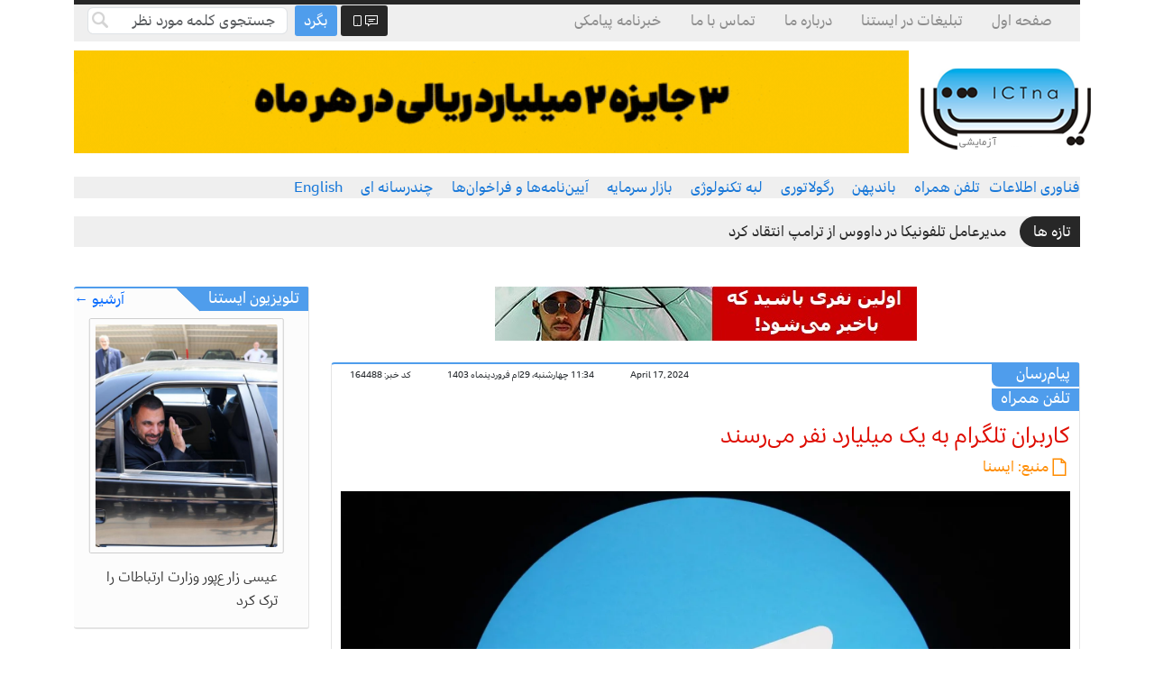

--- FILE ---
content_type: text/html; charset=UTF-8
request_url: https://ictna.ir/id/164488/
body_size: 20718
content:
<!doctype html>
<html lang="en">
<head>
    <meta charset="UTF-8">
    <meta name="viewport"
          content="width=device-width, user-scalable=no, initial-scale=1.0, maximum-scale=1.0, minimum-scale=1.0">
    <meta name="theme authormail" content="m s . h e m m a t i @ g m a i l . c o m">
  <meta http-equiv="X-UA-Compatible" content="ie=edge">
    <title>آژانس خبری فناوری اطلاعات و ارتباطات &#8211; ایستنا &raquo; کاربران تلگرام به یک میلیارد نفر می‌رسند</title>
    <meta name='robots' content='max-image-preview:large' />
<link rel="alternate" title="oEmbed (JSON)" type="application/json+oembed" href="https://ictna.ir/wp-json/oembed/1.0/embed?url=https%3A%2F%2Fictna.ir%2Fid%2F164488%2F" />
<link rel="alternate" title="oEmbed (XML)" type="text/xml+oembed" href="https://ictna.ir/wp-json/oembed/1.0/embed?url=https%3A%2F%2Fictna.ir%2Fid%2F164488%2F&#038;format=xml" />
<style id='wp-img-auto-sizes-contain-inline-css' type='text/css'>
img:is([sizes=auto i],[sizes^="auto," i]){contain-intrinsic-size:3000px 1500px}
/*# sourceURL=wp-img-auto-sizes-contain-inline-css */
</style>
<style id='wp-emoji-styles-inline-css' type='text/css'>

	img.wp-smiley, img.emoji {
		display: inline !important;
		border: none !important;
		box-shadow: none !important;
		height: 1em !important;
		width: 1em !important;
		margin: 0 0.07em !important;
		vertical-align: -0.1em !important;
		background: none !important;
		padding: 0 !important;
	}
/*# sourceURL=wp-emoji-styles-inline-css */
</style>
<style id='wp-block-library-inline-css' type='text/css'>
:root{--wp-block-synced-color:#7a00df;--wp-block-synced-color--rgb:122,0,223;--wp-bound-block-color:var(--wp-block-synced-color);--wp-editor-canvas-background:#ddd;--wp-admin-theme-color:#007cba;--wp-admin-theme-color--rgb:0,124,186;--wp-admin-theme-color-darker-10:#006ba1;--wp-admin-theme-color-darker-10--rgb:0,107,160.5;--wp-admin-theme-color-darker-20:#005a87;--wp-admin-theme-color-darker-20--rgb:0,90,135;--wp-admin-border-width-focus:2px}@media (min-resolution:192dpi){:root{--wp-admin-border-width-focus:1.5px}}.wp-element-button{cursor:pointer}:root .has-very-light-gray-background-color{background-color:#eee}:root .has-very-dark-gray-background-color{background-color:#313131}:root .has-very-light-gray-color{color:#eee}:root .has-very-dark-gray-color{color:#313131}:root .has-vivid-green-cyan-to-vivid-cyan-blue-gradient-background{background:linear-gradient(135deg,#00d084,#0693e3)}:root .has-purple-crush-gradient-background{background:linear-gradient(135deg,#34e2e4,#4721fb 50%,#ab1dfe)}:root .has-hazy-dawn-gradient-background{background:linear-gradient(135deg,#faaca8,#dad0ec)}:root .has-subdued-olive-gradient-background{background:linear-gradient(135deg,#fafae1,#67a671)}:root .has-atomic-cream-gradient-background{background:linear-gradient(135deg,#fdd79a,#004a59)}:root .has-nightshade-gradient-background{background:linear-gradient(135deg,#330968,#31cdcf)}:root .has-midnight-gradient-background{background:linear-gradient(135deg,#020381,#2874fc)}:root{--wp--preset--font-size--normal:16px;--wp--preset--font-size--huge:42px}.has-regular-font-size{font-size:1em}.has-larger-font-size{font-size:2.625em}.has-normal-font-size{font-size:var(--wp--preset--font-size--normal)}.has-huge-font-size{font-size:var(--wp--preset--font-size--huge)}.has-text-align-center{text-align:center}.has-text-align-left{text-align:left}.has-text-align-right{text-align:right}.has-fit-text{white-space:nowrap!important}#end-resizable-editor-section{display:none}.aligncenter{clear:both}.items-justified-left{justify-content:flex-start}.items-justified-center{justify-content:center}.items-justified-right{justify-content:flex-end}.items-justified-space-between{justify-content:space-between}.screen-reader-text{border:0;clip-path:inset(50%);height:1px;margin:-1px;overflow:hidden;padding:0;position:absolute;width:1px;word-wrap:normal!important}.screen-reader-text:focus{background-color:#ddd;clip-path:none;color:#444;display:block;font-size:1em;height:auto;left:5px;line-height:normal;padding:15px 23px 14px;text-decoration:none;top:5px;width:auto;z-index:100000}html :where(.has-border-color){border-style:solid}html :where([style*=border-top-color]){border-top-style:solid}html :where([style*=border-right-color]){border-right-style:solid}html :where([style*=border-bottom-color]){border-bottom-style:solid}html :where([style*=border-left-color]){border-left-style:solid}html :where([style*=border-width]){border-style:solid}html :where([style*=border-top-width]){border-top-style:solid}html :where([style*=border-right-width]){border-right-style:solid}html :where([style*=border-bottom-width]){border-bottom-style:solid}html :where([style*=border-left-width]){border-left-style:solid}html :where(img[class*=wp-image-]){height:auto;max-width:100%}:where(figure){margin:0 0 1em}html :where(.is-position-sticky){--wp-admin--admin-bar--position-offset:var(--wp-admin--admin-bar--height,0px)}@media screen and (max-width:600px){html :where(.is-position-sticky){--wp-admin--admin-bar--position-offset:0px}}

/*# sourceURL=wp-block-library-inline-css */
</style><style id='wp-block-gallery-inline-css' type='text/css'>
.blocks-gallery-grid:not(.has-nested-images),.wp-block-gallery:not(.has-nested-images){display:flex;flex-wrap:wrap;list-style-type:none;margin:0;padding:0}.blocks-gallery-grid:not(.has-nested-images) .blocks-gallery-image,.blocks-gallery-grid:not(.has-nested-images) .blocks-gallery-item,.wp-block-gallery:not(.has-nested-images) .blocks-gallery-image,.wp-block-gallery:not(.has-nested-images) .blocks-gallery-item{display:flex;flex-direction:column;flex-grow:1;justify-content:center;margin:0 0 1em 1em;position:relative;width:calc(50% - 1em)}.blocks-gallery-grid:not(.has-nested-images) .blocks-gallery-image:nth-of-type(2n),.blocks-gallery-grid:not(.has-nested-images) .blocks-gallery-item:nth-of-type(2n),.wp-block-gallery:not(.has-nested-images) .blocks-gallery-image:nth-of-type(2n),.wp-block-gallery:not(.has-nested-images) .blocks-gallery-item:nth-of-type(2n){margin-left:0}.blocks-gallery-grid:not(.has-nested-images) .blocks-gallery-image figure,.blocks-gallery-grid:not(.has-nested-images) .blocks-gallery-item figure,.wp-block-gallery:not(.has-nested-images) .blocks-gallery-image figure,.wp-block-gallery:not(.has-nested-images) .blocks-gallery-item figure{align-items:flex-end;display:flex;height:100%;justify-content:flex-start;margin:0}.blocks-gallery-grid:not(.has-nested-images) .blocks-gallery-image img,.blocks-gallery-grid:not(.has-nested-images) .blocks-gallery-item img,.wp-block-gallery:not(.has-nested-images) .blocks-gallery-image img,.wp-block-gallery:not(.has-nested-images) .blocks-gallery-item img{display:block;height:auto;max-width:100%;width:auto}.blocks-gallery-grid:not(.has-nested-images) .blocks-gallery-image figcaption,.blocks-gallery-grid:not(.has-nested-images) .blocks-gallery-item figcaption,.wp-block-gallery:not(.has-nested-images) .blocks-gallery-image figcaption,.wp-block-gallery:not(.has-nested-images) .blocks-gallery-item figcaption{background:linear-gradient(0deg,#000000b3,#0000004d 70%,#0000);bottom:0;box-sizing:border-box;color:#fff;font-size:.8em;margin:0;max-height:100%;overflow:auto;padding:3em .77em .7em;position:absolute;text-align:center;width:100%;z-index:2}.blocks-gallery-grid:not(.has-nested-images) .blocks-gallery-image figcaption img,.blocks-gallery-grid:not(.has-nested-images) .blocks-gallery-item figcaption img,.wp-block-gallery:not(.has-nested-images) .blocks-gallery-image figcaption img,.wp-block-gallery:not(.has-nested-images) .blocks-gallery-item figcaption img{display:inline}.blocks-gallery-grid:not(.has-nested-images) figcaption,.wp-block-gallery:not(.has-nested-images) figcaption{flex-grow:1}.blocks-gallery-grid:not(.has-nested-images).is-cropped .blocks-gallery-image a,.blocks-gallery-grid:not(.has-nested-images).is-cropped .blocks-gallery-image img,.blocks-gallery-grid:not(.has-nested-images).is-cropped .blocks-gallery-item a,.blocks-gallery-grid:not(.has-nested-images).is-cropped .blocks-gallery-item img,.wp-block-gallery:not(.has-nested-images).is-cropped .blocks-gallery-image a,.wp-block-gallery:not(.has-nested-images).is-cropped .blocks-gallery-image img,.wp-block-gallery:not(.has-nested-images).is-cropped .blocks-gallery-item a,.wp-block-gallery:not(.has-nested-images).is-cropped .blocks-gallery-item img{flex:1;height:100%;object-fit:cover;width:100%}.blocks-gallery-grid:not(.has-nested-images).columns-1 .blocks-gallery-image,.blocks-gallery-grid:not(.has-nested-images).columns-1 .blocks-gallery-item,.wp-block-gallery:not(.has-nested-images).columns-1 .blocks-gallery-image,.wp-block-gallery:not(.has-nested-images).columns-1 .blocks-gallery-item{margin-left:0;width:100%}@media (min-width:600px){.blocks-gallery-grid:not(.has-nested-images).columns-3 .blocks-gallery-image,.blocks-gallery-grid:not(.has-nested-images).columns-3 .blocks-gallery-item,.wp-block-gallery:not(.has-nested-images).columns-3 .blocks-gallery-image,.wp-block-gallery:not(.has-nested-images).columns-3 .blocks-gallery-item{margin-left:1em;width:calc(33.33333% - .66667em)}.blocks-gallery-grid:not(.has-nested-images).columns-4 .blocks-gallery-image,.blocks-gallery-grid:not(.has-nested-images).columns-4 .blocks-gallery-item,.wp-block-gallery:not(.has-nested-images).columns-4 .blocks-gallery-image,.wp-block-gallery:not(.has-nested-images).columns-4 .blocks-gallery-item{margin-left:1em;width:calc(25% - .75em)}.blocks-gallery-grid:not(.has-nested-images).columns-5 .blocks-gallery-image,.blocks-gallery-grid:not(.has-nested-images).columns-5 .blocks-gallery-item,.wp-block-gallery:not(.has-nested-images).columns-5 .blocks-gallery-image,.wp-block-gallery:not(.has-nested-images).columns-5 .blocks-gallery-item{margin-left:1em;width:calc(20% - .8em)}.blocks-gallery-grid:not(.has-nested-images).columns-6 .blocks-gallery-image,.blocks-gallery-grid:not(.has-nested-images).columns-6 .blocks-gallery-item,.wp-block-gallery:not(.has-nested-images).columns-6 .blocks-gallery-image,.wp-block-gallery:not(.has-nested-images).columns-6 .blocks-gallery-item{margin-left:1em;width:calc(16.66667% - .83333em)}.blocks-gallery-grid:not(.has-nested-images).columns-7 .blocks-gallery-image,.blocks-gallery-grid:not(.has-nested-images).columns-7 .blocks-gallery-item,.wp-block-gallery:not(.has-nested-images).columns-7 .blocks-gallery-image,.wp-block-gallery:not(.has-nested-images).columns-7 .blocks-gallery-item{margin-left:1em;width:calc(14.28571% - .85714em)}.blocks-gallery-grid:not(.has-nested-images).columns-8 .blocks-gallery-image,.blocks-gallery-grid:not(.has-nested-images).columns-8 .blocks-gallery-item,.wp-block-gallery:not(.has-nested-images).columns-8 .blocks-gallery-image,.wp-block-gallery:not(.has-nested-images).columns-8 .blocks-gallery-item{margin-left:1em;width:calc(12.5% - .875em)}.blocks-gallery-grid:not(.has-nested-images).columns-1 .blocks-gallery-image:nth-of-type(1n),.blocks-gallery-grid:not(.has-nested-images).columns-1 .blocks-gallery-item:nth-of-type(1n),.blocks-gallery-grid:not(.has-nested-images).columns-2 .blocks-gallery-image:nth-of-type(2n),.blocks-gallery-grid:not(.has-nested-images).columns-2 .blocks-gallery-item:nth-of-type(2n),.blocks-gallery-grid:not(.has-nested-images).columns-3 .blocks-gallery-image:nth-of-type(3n),.blocks-gallery-grid:not(.has-nested-images).columns-3 .blocks-gallery-item:nth-of-type(3n),.blocks-gallery-grid:not(.has-nested-images).columns-4 .blocks-gallery-image:nth-of-type(4n),.blocks-gallery-grid:not(.has-nested-images).columns-4 .blocks-gallery-item:nth-of-type(4n),.blocks-gallery-grid:not(.has-nested-images).columns-5 .blocks-gallery-image:nth-of-type(5n),.blocks-gallery-grid:not(.has-nested-images).columns-5 .blocks-gallery-item:nth-of-type(5n),.blocks-gallery-grid:not(.has-nested-images).columns-6 .blocks-gallery-image:nth-of-type(6n),.blocks-gallery-grid:not(.has-nested-images).columns-6 .blocks-gallery-item:nth-of-type(6n),.blocks-gallery-grid:not(.has-nested-images).columns-7 .blocks-gallery-image:nth-of-type(7n),.blocks-gallery-grid:not(.has-nested-images).columns-7 .blocks-gallery-item:nth-of-type(7n),.blocks-gallery-grid:not(.has-nested-images).columns-8 .blocks-gallery-image:nth-of-type(8n),.blocks-gallery-grid:not(.has-nested-images).columns-8 .blocks-gallery-item:nth-of-type(8n),.wp-block-gallery:not(.has-nested-images).columns-1 .blocks-gallery-image:nth-of-type(1n),.wp-block-gallery:not(.has-nested-images).columns-1 .blocks-gallery-item:nth-of-type(1n),.wp-block-gallery:not(.has-nested-images).columns-2 .blocks-gallery-image:nth-of-type(2n),.wp-block-gallery:not(.has-nested-images).columns-2 .blocks-gallery-item:nth-of-type(2n),.wp-block-gallery:not(.has-nested-images).columns-3 .blocks-gallery-image:nth-of-type(3n),.wp-block-gallery:not(.has-nested-images).columns-3 .blocks-gallery-item:nth-of-type(3n),.wp-block-gallery:not(.has-nested-images).columns-4 .blocks-gallery-image:nth-of-type(4n),.wp-block-gallery:not(.has-nested-images).columns-4 .blocks-gallery-item:nth-of-type(4n),.wp-block-gallery:not(.has-nested-images).columns-5 .blocks-gallery-image:nth-of-type(5n),.wp-block-gallery:not(.has-nested-images).columns-5 .blocks-gallery-item:nth-of-type(5n),.wp-block-gallery:not(.has-nested-images).columns-6 .blocks-gallery-image:nth-of-type(6n),.wp-block-gallery:not(.has-nested-images).columns-6 .blocks-gallery-item:nth-of-type(6n),.wp-block-gallery:not(.has-nested-images).columns-7 .blocks-gallery-image:nth-of-type(7n),.wp-block-gallery:not(.has-nested-images).columns-7 .blocks-gallery-item:nth-of-type(7n),.wp-block-gallery:not(.has-nested-images).columns-8 .blocks-gallery-image:nth-of-type(8n),.wp-block-gallery:not(.has-nested-images).columns-8 .blocks-gallery-item:nth-of-type(8n){margin-left:0}}.blocks-gallery-grid:not(.has-nested-images) .blocks-gallery-image:last-child,.blocks-gallery-grid:not(.has-nested-images) .blocks-gallery-item:last-child,.wp-block-gallery:not(.has-nested-images) .blocks-gallery-image:last-child,.wp-block-gallery:not(.has-nested-images) .blocks-gallery-item:last-child{margin-left:0}.blocks-gallery-grid:not(.has-nested-images).alignleft,.blocks-gallery-grid:not(.has-nested-images).alignright,.wp-block-gallery:not(.has-nested-images).alignleft,.wp-block-gallery:not(.has-nested-images).alignright{max-width:420px;width:100%}.blocks-gallery-grid:not(.has-nested-images).aligncenter .blocks-gallery-item figure,.wp-block-gallery:not(.has-nested-images).aligncenter .blocks-gallery-item figure{justify-content:center}.wp-block-gallery:not(.is-cropped) .blocks-gallery-item{align-self:flex-start}figure.wp-block-gallery.has-nested-images{align-items:normal}.wp-block-gallery.has-nested-images figure.wp-block-image:not(#individual-image){margin:0;width:calc(50% - var(--wp--style--unstable-gallery-gap, 16px)/2)}.wp-block-gallery.has-nested-images figure.wp-block-image{box-sizing:border-box;display:flex;flex-direction:column;flex-grow:1;justify-content:center;max-width:100%;position:relative}.wp-block-gallery.has-nested-images figure.wp-block-image>a,.wp-block-gallery.has-nested-images figure.wp-block-image>div{flex-direction:column;flex-grow:1;margin:0}.wp-block-gallery.has-nested-images figure.wp-block-image img{display:block;height:auto;max-width:100%!important;width:auto}.wp-block-gallery.has-nested-images figure.wp-block-image figcaption,.wp-block-gallery.has-nested-images figure.wp-block-image:has(figcaption):before{bottom:0;left:0;max-height:100%;position:absolute;right:0}.wp-block-gallery.has-nested-images figure.wp-block-image:has(figcaption):before{backdrop-filter:blur(3px);content:"";height:100%;-webkit-mask-image:linear-gradient(0deg,#000 20%,#0000);mask-image:linear-gradient(0deg,#000 20%,#0000);max-height:40%;pointer-events:none}.wp-block-gallery.has-nested-images figure.wp-block-image figcaption{box-sizing:border-box;color:#fff;font-size:13px;margin:0;overflow:auto;padding:1em;text-align:center;text-shadow:0 0 1.5px #000}.wp-block-gallery.has-nested-images figure.wp-block-image figcaption::-webkit-scrollbar{height:12px;width:12px}.wp-block-gallery.has-nested-images figure.wp-block-image figcaption::-webkit-scrollbar-track{background-color:initial}.wp-block-gallery.has-nested-images figure.wp-block-image figcaption::-webkit-scrollbar-thumb{background-clip:padding-box;background-color:initial;border:3px solid #0000;border-radius:8px}.wp-block-gallery.has-nested-images figure.wp-block-image figcaption:focus-within::-webkit-scrollbar-thumb,.wp-block-gallery.has-nested-images figure.wp-block-image figcaption:focus::-webkit-scrollbar-thumb,.wp-block-gallery.has-nested-images figure.wp-block-image figcaption:hover::-webkit-scrollbar-thumb{background-color:#fffc}.wp-block-gallery.has-nested-images figure.wp-block-image figcaption{scrollbar-color:#0000 #0000;scrollbar-gutter:stable both-edges;scrollbar-width:thin}.wp-block-gallery.has-nested-images figure.wp-block-image figcaption:focus,.wp-block-gallery.has-nested-images figure.wp-block-image figcaption:focus-within,.wp-block-gallery.has-nested-images figure.wp-block-image figcaption:hover{scrollbar-color:#fffc #0000}.wp-block-gallery.has-nested-images figure.wp-block-image figcaption{will-change:transform}@media (hover:none){.wp-block-gallery.has-nested-images figure.wp-block-image figcaption{scrollbar-color:#fffc #0000}}.wp-block-gallery.has-nested-images figure.wp-block-image figcaption{background:linear-gradient(0deg,#0006,#0000)}.wp-block-gallery.has-nested-images figure.wp-block-image figcaption img{display:inline}.wp-block-gallery.has-nested-images figure.wp-block-image figcaption a{color:inherit}.wp-block-gallery.has-nested-images figure.wp-block-image.has-custom-border img{box-sizing:border-box}.wp-block-gallery.has-nested-images figure.wp-block-image.has-custom-border>a,.wp-block-gallery.has-nested-images figure.wp-block-image.has-custom-border>div,.wp-block-gallery.has-nested-images figure.wp-block-image.is-style-rounded>a,.wp-block-gallery.has-nested-images figure.wp-block-image.is-style-rounded>div{flex:1 1 auto}.wp-block-gallery.has-nested-images figure.wp-block-image.has-custom-border figcaption,.wp-block-gallery.has-nested-images figure.wp-block-image.is-style-rounded figcaption{background:none;color:inherit;flex:initial;margin:0;padding:10px 10px 9px;position:relative;text-shadow:none}.wp-block-gallery.has-nested-images figure.wp-block-image.has-custom-border:before,.wp-block-gallery.has-nested-images figure.wp-block-image.is-style-rounded:before{content:none}.wp-block-gallery.has-nested-images figcaption{flex-basis:100%;flex-grow:1;text-align:center}.wp-block-gallery.has-nested-images:not(.is-cropped) figure.wp-block-image:not(#individual-image){margin-bottom:auto;margin-top:0}.wp-block-gallery.has-nested-images.is-cropped figure.wp-block-image:not(#individual-image){align-self:inherit}.wp-block-gallery.has-nested-images.is-cropped figure.wp-block-image:not(#individual-image)>a,.wp-block-gallery.has-nested-images.is-cropped figure.wp-block-image:not(#individual-image)>div:not(.components-drop-zone){display:flex}.wp-block-gallery.has-nested-images.is-cropped figure.wp-block-image:not(#individual-image) a,.wp-block-gallery.has-nested-images.is-cropped figure.wp-block-image:not(#individual-image) img{flex:1 0 0%;height:100%;object-fit:cover;width:100%}.wp-block-gallery.has-nested-images.columns-1 figure.wp-block-image:not(#individual-image){width:100%}@media (min-width:600px){.wp-block-gallery.has-nested-images.columns-3 figure.wp-block-image:not(#individual-image){width:calc(33.33333% - var(--wp--style--unstable-gallery-gap, 16px)*.66667)}.wp-block-gallery.has-nested-images.columns-4 figure.wp-block-image:not(#individual-image){width:calc(25% - var(--wp--style--unstable-gallery-gap, 16px)*.75)}.wp-block-gallery.has-nested-images.columns-5 figure.wp-block-image:not(#individual-image){width:calc(20% - var(--wp--style--unstable-gallery-gap, 16px)*.8)}.wp-block-gallery.has-nested-images.columns-6 figure.wp-block-image:not(#individual-image){width:calc(16.66667% - var(--wp--style--unstable-gallery-gap, 16px)*.83333)}.wp-block-gallery.has-nested-images.columns-7 figure.wp-block-image:not(#individual-image){width:calc(14.28571% - var(--wp--style--unstable-gallery-gap, 16px)*.85714)}.wp-block-gallery.has-nested-images.columns-8 figure.wp-block-image:not(#individual-image){width:calc(12.5% - var(--wp--style--unstable-gallery-gap, 16px)*.875)}.wp-block-gallery.has-nested-images.columns-default figure.wp-block-image:not(#individual-image){width:calc(33.33% - var(--wp--style--unstable-gallery-gap, 16px)*.66667)}.wp-block-gallery.has-nested-images.columns-default figure.wp-block-image:not(#individual-image):first-child:nth-last-child(2),.wp-block-gallery.has-nested-images.columns-default figure.wp-block-image:not(#individual-image):first-child:nth-last-child(2)~figure.wp-block-image:not(#individual-image){width:calc(50% - var(--wp--style--unstable-gallery-gap, 16px)*.5)}.wp-block-gallery.has-nested-images.columns-default figure.wp-block-image:not(#individual-image):first-child:last-child{width:100%}}.wp-block-gallery.has-nested-images.alignleft,.wp-block-gallery.has-nested-images.alignright{max-width:420px;width:100%}.wp-block-gallery.has-nested-images.aligncenter{justify-content:center}
/*# sourceURL=https://ictna.ir/wp-includes/blocks/gallery/style.min.css */
</style>
<style id='wp-block-image-inline-css' type='text/css'>
.wp-block-image>a,.wp-block-image>figure>a{display:inline-block}.wp-block-image img{box-sizing:border-box;height:auto;max-width:100%;vertical-align:bottom}@media not (prefers-reduced-motion){.wp-block-image img.hide{visibility:hidden}.wp-block-image img.show{animation:show-content-image .4s}}.wp-block-image[style*=border-radius] img,.wp-block-image[style*=border-radius]>a{border-radius:inherit}.wp-block-image.has-custom-border img{box-sizing:border-box}.wp-block-image.aligncenter{text-align:center}.wp-block-image.alignfull>a,.wp-block-image.alignwide>a{width:100%}.wp-block-image.alignfull img,.wp-block-image.alignwide img{height:auto;width:100%}.wp-block-image .aligncenter,.wp-block-image .alignleft,.wp-block-image .alignright,.wp-block-image.aligncenter,.wp-block-image.alignleft,.wp-block-image.alignright{display:table}.wp-block-image .aligncenter>figcaption,.wp-block-image .alignleft>figcaption,.wp-block-image .alignright>figcaption,.wp-block-image.aligncenter>figcaption,.wp-block-image.alignleft>figcaption,.wp-block-image.alignright>figcaption{caption-side:bottom;display:table-caption}.wp-block-image .alignleft{float:left;margin:.5em 1em .5em 0}.wp-block-image .alignright{float:right;margin:.5em 0 .5em 1em}.wp-block-image .aligncenter{margin-left:auto;margin-right:auto}.wp-block-image :where(figcaption){margin-bottom:1em;margin-top:.5em}.wp-block-image.is-style-circle-mask img{border-radius:9999px}@supports ((-webkit-mask-image:none) or (mask-image:none)) or (-webkit-mask-image:none){.wp-block-image.is-style-circle-mask img{border-radius:0;-webkit-mask-image:url('data:image/svg+xml;utf8,<svg viewBox="0 0 100 100" xmlns="http://www.w3.org/2000/svg"><circle cx="50" cy="50" r="50"/></svg>');mask-image:url('data:image/svg+xml;utf8,<svg viewBox="0 0 100 100" xmlns="http://www.w3.org/2000/svg"><circle cx="50" cy="50" r="50"/></svg>');mask-mode:alpha;-webkit-mask-position:center;mask-position:center;-webkit-mask-repeat:no-repeat;mask-repeat:no-repeat;-webkit-mask-size:contain;mask-size:contain}}:root :where(.wp-block-image.is-style-rounded img,.wp-block-image .is-style-rounded img){border-radius:9999px}.wp-block-image figure{margin:0}.wp-lightbox-container{display:flex;flex-direction:column;position:relative}.wp-lightbox-container img{cursor:zoom-in}.wp-lightbox-container img:hover+button{opacity:1}.wp-lightbox-container button{align-items:center;backdrop-filter:blur(16px) saturate(180%);background-color:#5a5a5a40;border:none;border-radius:4px;cursor:zoom-in;display:flex;height:20px;justify-content:center;left:16px;opacity:0;padding:0;position:absolute;text-align:center;top:16px;width:20px;z-index:100}@media not (prefers-reduced-motion){.wp-lightbox-container button{transition:opacity .2s ease}}.wp-lightbox-container button:focus-visible{outline:3px auto #5a5a5a40;outline:3px auto -webkit-focus-ring-color;outline-offset:3px}.wp-lightbox-container button:hover{cursor:pointer;opacity:1}.wp-lightbox-container button:focus{opacity:1}.wp-lightbox-container button:focus,.wp-lightbox-container button:hover,.wp-lightbox-container button:not(:hover):not(:active):not(.has-background){background-color:#5a5a5a40;border:none}.wp-lightbox-overlay{box-sizing:border-box;cursor:zoom-out;height:100vh;overflow:hidden;position:fixed;right:0;top:0;visibility:hidden;width:100%;z-index:100000}.wp-lightbox-overlay .close-button{align-items:center;cursor:pointer;display:flex;justify-content:center;left:calc(env(safe-area-inset-left) + 16px);min-height:40px;min-width:40px;padding:0;position:absolute;top:calc(env(safe-area-inset-top) + 16px);z-index:5000000}.wp-lightbox-overlay .close-button:focus,.wp-lightbox-overlay .close-button:hover,.wp-lightbox-overlay .close-button:not(:hover):not(:active):not(.has-background){background:none;border:none}.wp-lightbox-overlay .lightbox-image-container{height:var(--wp--lightbox-container-height);overflow:hidden;position:absolute;right:50%;top:50%;transform:translate(50%,-50%);transform-origin:top right;width:var(--wp--lightbox-container-width);z-index:9999999999}.wp-lightbox-overlay .wp-block-image{align-items:center;box-sizing:border-box;display:flex;height:100%;justify-content:center;margin:0;position:relative;transform-origin:100% 0;width:100%;z-index:3000000}.wp-lightbox-overlay .wp-block-image img{height:var(--wp--lightbox-image-height);min-height:var(--wp--lightbox-image-height);min-width:var(--wp--lightbox-image-width);width:var(--wp--lightbox-image-width)}.wp-lightbox-overlay .wp-block-image figcaption{display:none}.wp-lightbox-overlay button{background:none;border:none}.wp-lightbox-overlay .scrim{background-color:#fff;height:100%;opacity:.9;position:absolute;width:100%;z-index:2000000}.wp-lightbox-overlay.active{visibility:visible}@media not (prefers-reduced-motion){.wp-lightbox-overlay.active{animation:turn-on-visibility .25s both}.wp-lightbox-overlay.active img{animation:turn-on-visibility .35s both}.wp-lightbox-overlay.show-closing-animation:not(.active){animation:turn-off-visibility .35s both}.wp-lightbox-overlay.show-closing-animation:not(.active) img{animation:turn-off-visibility .25s both}.wp-lightbox-overlay.zoom.active{animation:none;opacity:1;visibility:visible}.wp-lightbox-overlay.zoom.active .lightbox-image-container{animation:lightbox-zoom-in .4s}.wp-lightbox-overlay.zoom.active .lightbox-image-container img{animation:none}.wp-lightbox-overlay.zoom.active .scrim{animation:turn-on-visibility .4s forwards}.wp-lightbox-overlay.zoom.show-closing-animation:not(.active){animation:none}.wp-lightbox-overlay.zoom.show-closing-animation:not(.active) .lightbox-image-container{animation:lightbox-zoom-out .4s}.wp-lightbox-overlay.zoom.show-closing-animation:not(.active) .lightbox-image-container img{animation:none}.wp-lightbox-overlay.zoom.show-closing-animation:not(.active) .scrim{animation:turn-off-visibility .4s forwards}}@keyframes show-content-image{0%{visibility:hidden}99%{visibility:hidden}to{visibility:visible}}@keyframes turn-on-visibility{0%{opacity:0}to{opacity:1}}@keyframes turn-off-visibility{0%{opacity:1;visibility:visible}99%{opacity:0;visibility:visible}to{opacity:0;visibility:hidden}}@keyframes lightbox-zoom-in{0%{transform:translate(calc(((-100vw + var(--wp--lightbox-scrollbar-width))/2 + var(--wp--lightbox-initial-left-position))*-1),calc(-50vh + var(--wp--lightbox-initial-top-position))) scale(var(--wp--lightbox-scale))}to{transform:translate(50%,-50%) scale(1)}}@keyframes lightbox-zoom-out{0%{transform:translate(50%,-50%) scale(1);visibility:visible}99%{visibility:visible}to{transform:translate(calc(((-100vw + var(--wp--lightbox-scrollbar-width))/2 + var(--wp--lightbox-initial-left-position))*-1),calc(-50vh + var(--wp--lightbox-initial-top-position))) scale(var(--wp--lightbox-scale));visibility:hidden}}
/*# sourceURL=https://ictna.ir/wp-includes/blocks/image/style.min.css */
</style>
<style id='global-styles-inline-css' type='text/css'>
:root{--wp--preset--aspect-ratio--square: 1;--wp--preset--aspect-ratio--4-3: 4/3;--wp--preset--aspect-ratio--3-4: 3/4;--wp--preset--aspect-ratio--3-2: 3/2;--wp--preset--aspect-ratio--2-3: 2/3;--wp--preset--aspect-ratio--16-9: 16/9;--wp--preset--aspect-ratio--9-16: 9/16;--wp--preset--color--black: #000000;--wp--preset--color--cyan-bluish-gray: #abb8c3;--wp--preset--color--white: #ffffff;--wp--preset--color--pale-pink: #f78da7;--wp--preset--color--vivid-red: #cf2e2e;--wp--preset--color--luminous-vivid-orange: #ff6900;--wp--preset--color--luminous-vivid-amber: #fcb900;--wp--preset--color--light-green-cyan: #7bdcb5;--wp--preset--color--vivid-green-cyan: #00d084;--wp--preset--color--pale-cyan-blue: #8ed1fc;--wp--preset--color--vivid-cyan-blue: #0693e3;--wp--preset--color--vivid-purple: #9b51e0;--wp--preset--gradient--vivid-cyan-blue-to-vivid-purple: linear-gradient(135deg,rgb(6,147,227) 0%,rgb(155,81,224) 100%);--wp--preset--gradient--light-green-cyan-to-vivid-green-cyan: linear-gradient(135deg,rgb(122,220,180) 0%,rgb(0,208,130) 100%);--wp--preset--gradient--luminous-vivid-amber-to-luminous-vivid-orange: linear-gradient(135deg,rgb(252,185,0) 0%,rgb(255,105,0) 100%);--wp--preset--gradient--luminous-vivid-orange-to-vivid-red: linear-gradient(135deg,rgb(255,105,0) 0%,rgb(207,46,46) 100%);--wp--preset--gradient--very-light-gray-to-cyan-bluish-gray: linear-gradient(135deg,rgb(238,238,238) 0%,rgb(169,184,195) 100%);--wp--preset--gradient--cool-to-warm-spectrum: linear-gradient(135deg,rgb(74,234,220) 0%,rgb(151,120,209) 20%,rgb(207,42,186) 40%,rgb(238,44,130) 60%,rgb(251,105,98) 80%,rgb(254,248,76) 100%);--wp--preset--gradient--blush-light-purple: linear-gradient(135deg,rgb(255,206,236) 0%,rgb(152,150,240) 100%);--wp--preset--gradient--blush-bordeaux: linear-gradient(135deg,rgb(254,205,165) 0%,rgb(254,45,45) 50%,rgb(107,0,62) 100%);--wp--preset--gradient--luminous-dusk: linear-gradient(135deg,rgb(255,203,112) 0%,rgb(199,81,192) 50%,rgb(65,88,208) 100%);--wp--preset--gradient--pale-ocean: linear-gradient(135deg,rgb(255,245,203) 0%,rgb(182,227,212) 50%,rgb(51,167,181) 100%);--wp--preset--gradient--electric-grass: linear-gradient(135deg,rgb(202,248,128) 0%,rgb(113,206,126) 100%);--wp--preset--gradient--midnight: linear-gradient(135deg,rgb(2,3,129) 0%,rgb(40,116,252) 100%);--wp--preset--font-size--small: 13px;--wp--preset--font-size--medium: 20px;--wp--preset--font-size--large: 36px;--wp--preset--font-size--x-large: 42px;--wp--preset--spacing--20: 0.44rem;--wp--preset--spacing--30: 0.67rem;--wp--preset--spacing--40: 1rem;--wp--preset--spacing--50: 1.5rem;--wp--preset--spacing--60: 2.25rem;--wp--preset--spacing--70: 3.38rem;--wp--preset--spacing--80: 5.06rem;--wp--preset--shadow--natural: 6px 6px 9px rgba(0, 0, 0, 0.2);--wp--preset--shadow--deep: 12px 12px 50px rgba(0, 0, 0, 0.4);--wp--preset--shadow--sharp: 6px 6px 0px rgba(0, 0, 0, 0.2);--wp--preset--shadow--outlined: 6px 6px 0px -3px rgb(255, 255, 255), 6px 6px rgb(0, 0, 0);--wp--preset--shadow--crisp: 6px 6px 0px rgb(0, 0, 0);}:where(.is-layout-flex){gap: 0.5em;}:where(.is-layout-grid){gap: 0.5em;}body .is-layout-flex{display: flex;}.is-layout-flex{flex-wrap: wrap;align-items: center;}.is-layout-flex > :is(*, div){margin: 0;}body .is-layout-grid{display: grid;}.is-layout-grid > :is(*, div){margin: 0;}:where(.wp-block-columns.is-layout-flex){gap: 2em;}:where(.wp-block-columns.is-layout-grid){gap: 2em;}:where(.wp-block-post-template.is-layout-flex){gap: 1.25em;}:where(.wp-block-post-template.is-layout-grid){gap: 1.25em;}.has-black-color{color: var(--wp--preset--color--black) !important;}.has-cyan-bluish-gray-color{color: var(--wp--preset--color--cyan-bluish-gray) !important;}.has-white-color{color: var(--wp--preset--color--white) !important;}.has-pale-pink-color{color: var(--wp--preset--color--pale-pink) !important;}.has-vivid-red-color{color: var(--wp--preset--color--vivid-red) !important;}.has-luminous-vivid-orange-color{color: var(--wp--preset--color--luminous-vivid-orange) !important;}.has-luminous-vivid-amber-color{color: var(--wp--preset--color--luminous-vivid-amber) !important;}.has-light-green-cyan-color{color: var(--wp--preset--color--light-green-cyan) !important;}.has-vivid-green-cyan-color{color: var(--wp--preset--color--vivid-green-cyan) !important;}.has-pale-cyan-blue-color{color: var(--wp--preset--color--pale-cyan-blue) !important;}.has-vivid-cyan-blue-color{color: var(--wp--preset--color--vivid-cyan-blue) !important;}.has-vivid-purple-color{color: var(--wp--preset--color--vivid-purple) !important;}.has-black-background-color{background-color: var(--wp--preset--color--black) !important;}.has-cyan-bluish-gray-background-color{background-color: var(--wp--preset--color--cyan-bluish-gray) !important;}.has-white-background-color{background-color: var(--wp--preset--color--white) !important;}.has-pale-pink-background-color{background-color: var(--wp--preset--color--pale-pink) !important;}.has-vivid-red-background-color{background-color: var(--wp--preset--color--vivid-red) !important;}.has-luminous-vivid-orange-background-color{background-color: var(--wp--preset--color--luminous-vivid-orange) !important;}.has-luminous-vivid-amber-background-color{background-color: var(--wp--preset--color--luminous-vivid-amber) !important;}.has-light-green-cyan-background-color{background-color: var(--wp--preset--color--light-green-cyan) !important;}.has-vivid-green-cyan-background-color{background-color: var(--wp--preset--color--vivid-green-cyan) !important;}.has-pale-cyan-blue-background-color{background-color: var(--wp--preset--color--pale-cyan-blue) !important;}.has-vivid-cyan-blue-background-color{background-color: var(--wp--preset--color--vivid-cyan-blue) !important;}.has-vivid-purple-background-color{background-color: var(--wp--preset--color--vivid-purple) !important;}.has-black-border-color{border-color: var(--wp--preset--color--black) !important;}.has-cyan-bluish-gray-border-color{border-color: var(--wp--preset--color--cyan-bluish-gray) !important;}.has-white-border-color{border-color: var(--wp--preset--color--white) !important;}.has-pale-pink-border-color{border-color: var(--wp--preset--color--pale-pink) !important;}.has-vivid-red-border-color{border-color: var(--wp--preset--color--vivid-red) !important;}.has-luminous-vivid-orange-border-color{border-color: var(--wp--preset--color--luminous-vivid-orange) !important;}.has-luminous-vivid-amber-border-color{border-color: var(--wp--preset--color--luminous-vivid-amber) !important;}.has-light-green-cyan-border-color{border-color: var(--wp--preset--color--light-green-cyan) !important;}.has-vivid-green-cyan-border-color{border-color: var(--wp--preset--color--vivid-green-cyan) !important;}.has-pale-cyan-blue-border-color{border-color: var(--wp--preset--color--pale-cyan-blue) !important;}.has-vivid-cyan-blue-border-color{border-color: var(--wp--preset--color--vivid-cyan-blue) !important;}.has-vivid-purple-border-color{border-color: var(--wp--preset--color--vivid-purple) !important;}.has-vivid-cyan-blue-to-vivid-purple-gradient-background{background: var(--wp--preset--gradient--vivid-cyan-blue-to-vivid-purple) !important;}.has-light-green-cyan-to-vivid-green-cyan-gradient-background{background: var(--wp--preset--gradient--light-green-cyan-to-vivid-green-cyan) !important;}.has-luminous-vivid-amber-to-luminous-vivid-orange-gradient-background{background: var(--wp--preset--gradient--luminous-vivid-amber-to-luminous-vivid-orange) !important;}.has-luminous-vivid-orange-to-vivid-red-gradient-background{background: var(--wp--preset--gradient--luminous-vivid-orange-to-vivid-red) !important;}.has-very-light-gray-to-cyan-bluish-gray-gradient-background{background: var(--wp--preset--gradient--very-light-gray-to-cyan-bluish-gray) !important;}.has-cool-to-warm-spectrum-gradient-background{background: var(--wp--preset--gradient--cool-to-warm-spectrum) !important;}.has-blush-light-purple-gradient-background{background: var(--wp--preset--gradient--blush-light-purple) !important;}.has-blush-bordeaux-gradient-background{background: var(--wp--preset--gradient--blush-bordeaux) !important;}.has-luminous-dusk-gradient-background{background: var(--wp--preset--gradient--luminous-dusk) !important;}.has-pale-ocean-gradient-background{background: var(--wp--preset--gradient--pale-ocean) !important;}.has-electric-grass-gradient-background{background: var(--wp--preset--gradient--electric-grass) !important;}.has-midnight-gradient-background{background: var(--wp--preset--gradient--midnight) !important;}.has-small-font-size{font-size: var(--wp--preset--font-size--small) !important;}.has-medium-font-size{font-size: var(--wp--preset--font-size--medium) !important;}.has-large-font-size{font-size: var(--wp--preset--font-size--large) !important;}.has-x-large-font-size{font-size: var(--wp--preset--font-size--x-large) !important;}
/*# sourceURL=global-styles-inline-css */
</style>
<style id='core-block-supports-inline-css' type='text/css'>
.wp-block-gallery.wp-block-gallery-1{--wp--style--unstable-gallery-gap:var( --wp--style--gallery-gap-default, var( --gallery-block--gutter-size, var( --wp--style--block-gap, 0.5em ) ) );gap:var( --wp--style--gallery-gap-default, var( --gallery-block--gutter-size, var( --wp--style--block-gap, 0.5em ) ) );}
/*# sourceURL=core-block-supports-inline-css */
</style>

<style id='classic-theme-styles-inline-css' type='text/css'>
/*! This file is auto-generated */
.wp-block-button__link{color:#fff;background-color:#32373c;border-radius:9999px;box-shadow:none;text-decoration:none;padding:calc(.667em + 2px) calc(1.333em + 2px);font-size:1.125em}.wp-block-file__button{background:#32373c;color:#fff;text-decoration:none}
/*# sourceURL=/wp-includes/css/classic-themes.min.css */
</style>
<link rel='stylesheet' id='wp-polls-css' href='https://ictna.ir/wp-content/plugins/wp-polls/polls-css.css?ver=2.77.3' type='text/css' media='all' />
<style id='wp-polls-inline-css' type='text/css'>
.wp-polls .pollbar {
	margin: 1px;
	font-size: 6px;
	line-height: 8px;
	height: 8px;
	background-image: url('https://ictna.ir/wp-content/plugins/wp-polls/images/default/pollbg.gif');
	border: 1px solid #c8c8c8;
}

/*# sourceURL=wp-polls-inline-css */
</style>
<link rel='stylesheet' id='wp-polls-rtl-css' href='https://ictna.ir/wp-content/plugins/wp-polls/polls-css-rtl.css?ver=2.77.3' type='text/css' media='all' />
<link rel='stylesheet' id='bootstrap-css' href='https://ictna.ir/wp-content/themes/ictna/css/bootstrap.min.css?ver=6.9' type='text/css' media='all' />
<link rel='stylesheet' id='lineawesome-css' href='https://ictna.ir/wp-content/themes/ictna/css/line-awesome.min.css?ver=6.9' type='text/css' media='all' />
<link rel='stylesheet' id='owl.carousel-css' href='https://ictna.ir/wp-content/themes/ictna/css/owl.carousel.min.css?ver=6.9' type='text/css' media='all' />
<link rel='stylesheet' id='owl.theme-css' href='https://ictna.ir/wp-content/themes/ictna/css/owl.theme.default.min.css?ver=6.9' type='text/css' media='all' />
<link rel='stylesheet' id='style-css' href='https://ictna.ir/wp-content/themes/ictna/style.css?ver=6.9' type='text/css' media='all' />
<link rel='stylesheet' id='wp-pagenavi-css' href='https://ictna.ir/wp-content/plugins/wp-pagenavi/pagenavi-css.css?ver=2.70' type='text/css' media='all' />
<link rel='stylesheet' id='mg-fontawesome-css' href='https://ictna.ir/wp-content/plugins/media-grid/css/font-awesome/css/font-awesome.min.css?ver=4.7.0' type='text/css' media='all' />
<link rel='stylesheet' id='mediaelement-css' href='https://ictna.ir/wp-includes/js/mediaelement/mediaelementplayer-legacy.min.css?ver=4.2.17' type='text/css' media='all' />
<link rel='stylesheet' id='wp-mediaelement-css' href='https://ictna.ir/wp-includes/js/mediaelement/wp-mediaelement.min.css?ver=6.9' type='text/css' media='all' />
<link rel='stylesheet' id='mg-frontend-css-css' href='https://ictna.ir/wp-content/plugins/media-grid/css/frontend.min.css?ver=6.482' type='text/css' media='all' />
<link rel='stylesheet' id='mg-lightbox-css-css' href='https://ictna.ir/wp-content/plugins/media-grid/css/lightbox.min.css?ver=6.482' type='text/css' media='all' />
<link rel='stylesheet' id='mg-galleria-css-css' href='https://ictna.ir/wp-content/plugins/media-grid/js/jquery.galleria/themes/mediagrid/galleria.mediagrid.css?ver=6.482' type='text/css' media='all' />
<link rel='stylesheet' id='mg-micro-slider-css-css' href='https://ictna.ir/wp-content/plugins/media-grid/js/lc-micro-slider/lc-micro-slider.min.css?ver=1.3' type='text/css' media='all' />
<link rel='stylesheet' id='mg-custom-css-css' href='https://ictna.ir/wp-content/plugins/media-grid/css/custom.css?ver=6.482' type='text/css' media='all' />
<script type="text/javascript" src="https://ictna.ir/wp-includes/js/jquery/jquery.min.js?ver=3.7.1" id="jquery-core-js"></script>
<script type="text/javascript" src="https://ictna.ir/wp-includes/js/jquery/jquery-migrate.min.js?ver=3.4.1" id="jquery-migrate-js"></script>
<link rel="https://api.w.org/" href="https://ictna.ir/wp-json/" /><link rel="alternate" title="JSON" type="application/json" href="https://ictna.ir/wp-json/wp/v2/posts/164488" /><link rel="EditURI" type="application/rsd+xml" title="RSD" href="https://ictna.ir/xmlrpc.php?rsd" />
<meta name="generator" content="WordPress 6.9" />
<link rel="canonical" href="https://ictna.ir/id/164488/" />
<link rel='shortlink' href='https://ictna.ir/?p=164488' />
	<script type="text/javascript">
	// Media Grid global dynamic vars
	mg_boxMargin = 7;
	mg_boxBorder = 1;
	mg_imgPadding = 6;
	mg_delayed_fx = true;
	mg_filters_behav = 'standard';
	mg_monopage_filter = false;
	mg_lightbox_mode = "mg_classic_lb";
	mg_lb_carousel = false;
	mg_lb_touchswipe = false;
	mg_audio_loop = false;
	mg_rtl = false;
	mg_mobile = 800; 
	
	mg_deeplinked_elems = ['item','category','search','page'];
	mg_full_deeplinking = false;

	// Galleria global vars
	mg_galleria_fx = '';
	mg_galleria_fx_time = 400; 
	mg_galleria_interval = 3000;
	
    // LC micro slider vars
	mg_inl_slider_fx 		= 'fadeslide';
	mg_inl_slider_easing 	= 'ease';
	mg_inl_slider_fx_time 	= 400; 
	mg_inl_slider_intval 	= 3000;
	mg_inl_slider_play_btn 	= false;
	mg_inl_slider_pause_on_h = false;
	mg_inl_slider_touch 	= true;
	mg_kenburns_timing 		= 8600;
	
	// woocommerce strings - multilang
	mg_add_to_cart_str  = "Add to cart";
	mg_out_of_stock_str = "Out of stock";
    </script>	
	
<!-- Google tag (gtag.js) -->
<script async src="https://www.googletagmanager.com/gtag/js?id=UA-17742335-1"></script>
<script>
  window.dataLayer = window.dataLayer || [];
  function gtag(){dataLayer.push(arguments);}
  gtag('js', new Date());

  gtag('config', 'UA-17742335-1');
</script>	
	
<script type="text/javascript">
	now = new Date();
	var head = document.getElementsByTagName('head')[0];
	var script = document.createElement('script');
	script.async = true;
	script.type = 'text/javascript';
	var script_address = 'https://cdn.yektanet.com/template/bnrs/yn_bnr.min.js';
	script.src = script_address + '?v=' + now.getFullYear().toString() + '0' + now.getMonth() + '0' + now.getDate() + '0' + now.getHours();
	head.appendChild(script);
</script>	
<script>
	!function(e,t,n){e.yektanetAnalyticsObject=n,e[n]=e[n]||function(){e[n].q.push(arguments)},e[n].q=e[n].q||[];var a=t.getElementsByTagName("head")[0],r=new Date,c="https://cdn.yektanet.com/superscript/yNZ1h9JX/native-ictna.ir-8625/yn_pub.js?v="+r.getFullYear().toString()+"0"+r.getMonth()+"0"+r.getDate()+"0"+r.getHours(),s=t.createElement("link");s.rel="preload",s.as="script",s.href=c,a.appendChild(s);var l=t.createElement("script");l.async=!0,l.src=c,a.appendChild(l)}(window,document,"yektanet");
</script>
	
</head>
<body>
<!--==================== header =====================-->
<header>

    <div class="container">
        <div class="header_row_01">
            <div class="black_line"></div>
            <nav class="navbar navbar-expand" id="top_menu">
                <div class="collapse navbar-collapse d-flex justify-content-between">
<!--                        <li class="nav-item active">-->

                    <ul id="menu-%d9%85%d9%86%d9%88%db%8c-%d8%a8%d8%a7%d9%84%d8%a7" class="navbar-nav"><li id="nav-item-152209" class="nav-item nav-item-type-custom nav-item-object-custom nav-item-152209"><a href="https://ictna.ir/?">صفحه اول</a></li>
<li id="nav-item-152210" class="nav-item nav-item-type-post_type nav-item-object-page nav-item-152210"><a href="https://ictna.ir/advertisement/">تبلیغات در ایستنا</a></li>
<li id="nav-item-152211" class="nav-item nav-item-type-post_type nav-item-object-page nav-item-152211"><a href="https://ictna.ir/about/">درباره ما</a></li>
<li id="nav-item-152213" class="nav-item nav-item-type-post_type nav-item-object-page nav-item-has-children nav-item-152213"><a href="https://ictna.ir/contact/">تماس با ما</a>
<ul class="sub_menu">
	<li id="nav-item-152573" class="nav-item nav-item-type-post_type nav-item-object-page nav-item-152573"><a href="https://ictna.ir/contact/">تماس</a></li>
	<li id="nav-item-152574" class="nav-item nav-item-type-post_type nav-item-object-page nav-item-152574"><a href="https://ictna.ir/contact/">ارسال خبر</a></li>
	<li id="nav-item-152575" class="nav-item nav-item-type-post_type nav-item-object-page nav-item-152575"><a href="https://ictna.ir/contact/">پیشنهاد سوژه</a></li>
</ul>
</li>
<li id="nav-item-152217" class="nav-item nav-item-type-post_type nav-item-object-page nav-item-152217"><a href="https://ictna.ir/subscribe_to_sms/">خبرنامه پیامکی</a></li>
</ul>                    <div class="d-flex justify-content-center">
                        <a id="myBtn" class="my_btn sms_mobile" href="#">
                            <i class="las la-sms"></i>
                            <i class="las la-mobile"></i>
                        </a>
                      <div class="search" role="search">
                        <form action="https://ictna.ir/" method="get" class="d-flex me-1">
							<input type="hidden" name="orderby" value="post_date">
        					<input type="hidden" name="order" value="desc">
                          <button class="my_btn" type="submit">بگرد</button>
                          <span>
                           <input class="form-control me-2" type="text" name="s" value="" placeholder="جستجوی کلمه مورد نظر" onfocus="this.placeholder=''" onblur="this.placeholder='جستجوی کلمه مورد نظر'">
                        </span>
                        </form>
                      </div>
                    </div>

                </div>
            </nav>
        </div>
    </div>
    <div class="container">
        <div class="header_row_02 row">
            <div class="col-lg-2 col-md-4 col-12">
                <a href="https://ictna.ir">
                    <img class="logo" src="https://ictna.ir/wp-content/themes/ictna/img/logo.png" alt=""
                         title="Logo"/>
                </a>
            </div>
            <div class="col-lg-10 col-md-8 col-12">
                <div class="header_a_d_v">
<figure class="wp-block-gallery has-nested-images columns-default is-cropped wp-block-gallery-1 is-layout-flex wp-block-gallery-is-layout-flex">
<figure class="wp-block-image size-full"><a class="https://irancell.ir/p/324505/internet-package-purchase-campaign?utm_source=ictna&amp;utm_medium=banner&amp;utm_campaign=irancellusagefirst" href="https://irancell.ir/p/324505/internet-package-purchase-campaign?utm_source=ictna&amp;utm_medium=banner&amp;utm_campaign=irancellusagefirst" target="_blank" rel="https://irancell.ir/p/324505/internet-package-purchase-campaign?utm_source=ictna&amp;utm_medium=banner&amp;utm_campaign=irancellusagefirst"><img fetchpriority="high" decoding="async" width="728" height="90" data-id="209544" src="https://ictna.ir/wp-content/uploads/2025/12/ICTINA_728.90.gif" alt="" class="wp-image-209544"/></a></figure>
</figure>
</div>            </div>
        </div>
    </div>
    <div class="container">
        <div class="header_row_03">
            <div class="bars_switch">
                <i class="las la-bars la-2x"></i>
            </div>
            <nav class="navbar navbar-expand" id="main_menu">
                <div class="collapse navbar-collapse d-flex justify-content-between">
                    <!--                        <li class="nav-item active">-->
                    <ul id="menu-%d9%85%d9%86%d9%88%db%8c-%d8%a7%d8%b5%d9%84%db%8c" class="navbar-nav"><li id="nav-item-152218" class="nav-item nav-item-type-taxonomy nav-item-object-category nav-item-has-children nav-item-152218"><a href="https://ictna.ir/category/it/">فناوری اطلاعات</a>
<ul class="sub_menu">
	<li id="nav-item-152219" class="nav-item nav-item-type-taxonomy nav-item-object-category nav-item-152219"><a href="https://ictna.ir/category/it/security/">امنیت</a></li>
	<li id="nav-item-152220" class="nav-item nav-item-type-taxonomy nav-item-object-category nav-item-152220"><a href="https://ictna.ir/category/it/internet-networks/">اینترنت و شبکه</a></li>
	<li id="nav-item-152221" class="nav-item nav-item-type-taxonomy nav-item-object-category nav-item-152221"><a href="https://ictna.ir/category/it/game/">بازی</a></li>
	<li id="nav-item-152222" class="nav-item nav-item-type-taxonomy nav-item-object-category nav-item-152222"><a href="https://ictna.ir/category/it/e-commerce/">تجارت الکترونیک</a></li>
	<li id="nav-item-152223" class="nav-item nav-item-type-taxonomy nav-item-object-category nav-item-152223"><a href="https://ictna.ir/category/it/hardware/">سخت‌افزار</a></li>
	<li id="nav-item-152224" class="nav-item nav-item-type-taxonomy nav-item-object-category nav-item-152224"><a href="https://ictna.ir/category/it/os-software/">سیستم‌عامل و نرم‌افزار</a></li>
</ul>
</li>
<li id="nav-item-152225" class="nav-item nav-item-type-taxonomy nav-item-object-category current-post-ancestor current-menu-parent current-post-parent nav-item-has-children nav-item-152225 active "><a href="https://ictna.ir/category/mobile/">تلفن همراه</a>
<ul class="sub_menu">
	<li id="nav-item-152226" class="nav-item nav-item-type-taxonomy nav-item-object-category nav-item-152226"><a href="https://ictna.ir/category/mobile/operator/">اپراتورها</a></li>
	<li id="nav-item-152227" class="nav-item nav-item-type-taxonomy nav-item-object-category nav-item-152227"><a href="https://ictna.ir/category/mobile/cat-45/">اپلیکیشن</a></li>
	<li id="nav-item-152228" class="nav-item nav-item-type-taxonomy nav-item-object-category nav-item-152228"><a href="https://ictna.ir/category/mobile/cat-46/">امنیت</a></li>
	<li id="nav-item-152229" class="nav-item nav-item-type-taxonomy nav-item-object-category nav-item-152229"><a href="https://ictna.ir/category/mobile/tablet/">تبلت</a></li>
	<li id="nav-item-152230" class="nav-item nav-item-type-taxonomy nav-item-object-category nav-item-152230"><a href="https://ictna.ir/category/mobile/cat/">تحلیل بازار</a></li>
	<li id="nav-item-152231" class="nav-item nav-item-type-taxonomy nav-item-object-category nav-item-152231"><a href="https://ictna.ir/category/mobile/technology/">فناوری</a></li>
	<li id="nav-item-152232" class="nav-item nav-item-type-taxonomy nav-item-object-category nav-item-152232"><a href="https://ictna.ir/category/mobile/cat-3/">فناوری‌های پوشیدنی</a></li>
	<li id="nav-item-152233" class="nav-item nav-item-type-taxonomy nav-item-object-category nav-item-152233"><a href="https://ictna.ir/category/mobile/cat-50/">گجت</a></li>
	<li id="nav-item-152234" class="nav-item nav-item-type-taxonomy nav-item-object-category nav-item-152234"><a href="https://ictna.ir/category/mobile/handset/">گوشی</a></li>
</ul>
</li>
<li id="nav-item-152235" class="nav-item nav-item-type-taxonomy nav-item-object-category nav-item-has-children nav-item-152235"><a href="https://ictna.ir/category/broadband/">باندپهن</a>
<ul class="sub_menu">
	<li id="nav-item-152236" class="nav-item nav-item-type-taxonomy nav-item-object-category nav-item-152236"><a href="https://ictna.ir/category/broadband/fix-broadband/">باندپهن ثابت</a></li>
	<li id="nav-item-152237" class="nav-item nav-item-type-taxonomy nav-item-object-category nav-item-152237"><a href="https://ictna.ir/category/broadband/mobile-broadband/">باندپهن سیار</a></li>
</ul>
</li>
<li id="nav-item-152238" class="nav-item nav-item-type-taxonomy nav-item-object-category nav-item-152238"><a href="https://ictna.ir/category/regulatory/">رگولاتوری</a></li>
<li id="nav-item-152239" class="nav-item nav-item-type-taxonomy nav-item-object-category nav-item-152239"><a href="https://ictna.ir/category/cutting-edge/">لبه تکنولوژی</a></li>
<li id="nav-item-152240" class="nav-item nav-item-type-taxonomy nav-item-object-category nav-item-152240"><a href="https://ictna.ir/category/capital-market/">بازار سرمایه</a></li>
<li id="nav-item-152241" class="nav-item nav-item-type-taxonomy nav-item-object-category nav-item-152241"><a href="https://ictna.ir/category/capital-market/rules-summon/">آیین‌نامه‌ها و فراخوان‌ها</a></li>
<li id="nav-item-152242" class="nav-item nav-item-type-post_type nav-item-object-page nav-item-has-children nav-item-152242"><a href="https://ictna.ir/multimedia/">چندرسانه ای</a>
<ul class="sub_menu">
	<li id="nav-item-152244" class="nav-item nav-item-type-post_type nav-item-object-page nav-item-152244"><a href="https://ictna.ir/media_img/">عکس</a></li>
	<li id="nav-item-152245" class="nav-item nav-item-type-post_type nav-item-object-page nav-item-152245"><a href="https://ictna.ir/media_video/">ویدیو</a></li>
	<li id="nav-item-152243" class="nav-item nav-item-type-post_type nav-item-object-page nav-item-152243"><a href="https://ictna.ir/media_podcast/">پادکست</a></li>
</ul>
</li>
<li id="nav-item-152572" class="nav-item nav-item-type-taxonomy nav-item-object-category nav-item-152572"><a href="https://ictna.ir/category/english/">English</a></li>
</ul>                </div>
                <div class="touch_area"></div>
            </nav>
        </div>
    </div>
  
<div class="container">
  <div class="header_row_04">
    <div class="title">
      تازه ها
    </div>
    <div id="owl-carousel_01" class="slider owl-carousel owl-theme">
      <div class="slide"><a href="https://ictna.ir/id/210756/">مدیرعامل تلفونیکا در داووس از ترامپ انتقاد کرد</a></div><div class="slide"><a href="https://ictna.ir/id/211347/">تیزر رسمی گلکسی S26 منتشر شد</a></div><div class="slide"><a href="https://ictna.ir/id/211341/">سیم‌کارت ۷۰۰ هزار تومانی استارلینک؛ کلاهبرداری جدید در بازار سیاه اینترنت</a></div><div class="slide"><a href="https://ictna.ir/id/211343/">داده‌های کلادفلر: اینترنت ایران به سرورها وصل شده اما وضعیت ترافیک عادی نیست</a></div><div class="slide"><a href="https://ictna.ir/id/211339/">بزرگ‌ترین شبکه پروکسی خانگی جهان از دسترس خارج شد</a></div>    </div>
  </div>
</div></header>
  <main>
    <div class="page_content">
      <div class="container">
        <div class="row">
          <div class="col-lg-9">
            <section class="Horizontal_add"><object title=""><a href="/feed"><img width="468" height="60" src="https://ictna.ir/wp-content/uploads/2023/11/ANBKBKM.jpg" class="image wp-image-152270  attachment-full size-full" alt="" style="max-width: 100%; height: auto;" decoding="async" srcset="https://ictna.ir/wp-content/uploads/2023/11/ANBKBKM.jpg 468w, https://ictna.ir/wp-content/uploads/2023/11/ANBKBKM-300x38.jpg 300w" sizes="(max-width: 468px) 100vw, 468px" /></a></object></section>            <section>
                              <section id="report">
                  <div class="subject blue_one">
                    <div>
                      <h1 class="singlecattitle">پیام‌رسان</h1><h1 class="singlecattitle">تلفن همراه</h1>                    </div>

                    <div class="report_details">
                      <div id="grdate">
                        April 17, 2024                      </div>
                      <div>11:34 چهارشنبه، 29ام فروردینماه 1403</div>                      <div class="news_code">
                        <span>کد خبر: </span>
                        <span>164488</span>
                      </div>
                    </div>
                  </div>
                  <div class="content">
                    <div class="report_title">
                      <h2>
                        کاربران تلگرام به یک میلیارد نفر می‌رسند                      </h2>
                      <div class="resource">
                        <i class="las la-file"></i><div><span>منبع: </span>ایسنا</div>                      </div>
                    </div>
                    <!--  <div class="report_img">-->
                    <!-- <img class="img-fluid" src="-->
                    <!--" width="100%">-->
                    <!-- </div>-->
                    <div class="report_text">
                      						<p class="text-center">
						<img width="1680" height="1120" src="https://ictna.ir/wp-content/uploads/2024/03/telegram-messenger-three-logo-icon-65e0c17bb5484d0cca6f7640.webp" class="attachment-post-thumbnail size-post-thumbnail wp-post-image" alt="" decoding="async" srcset="https://ictna.ir/wp-content/uploads/2024/03/telegram-messenger-three-logo-icon-65e0c17bb5484d0cca6f7640.webp 1680w, https://ictna.ir/wp-content/uploads/2024/03/telegram-messenger-three-logo-icon-65e0c17bb5484d0cca6f7640-300x200.webp 300w, https://ictna.ir/wp-content/uploads/2024/03/telegram-messenger-three-logo-icon-65e0c17bb5484d0cca6f7640-1024x683.webp 1024w, https://ictna.ir/wp-content/uploads/2024/03/telegram-messenger-three-logo-icon-65e0c17bb5484d0cca6f7640-768x512.webp 768w, https://ictna.ir/wp-content/uploads/2024/03/telegram-messenger-three-logo-icon-65e0c17bb5484d0cca6f7640-1536x1024.webp 1536w" sizes="(max-width: 1680px) 100vw, 1680px" />						<p class="text-center">
													
						<p>موسس تلگرام اعلام کرد جمعیت کاربران ماهانه فعال این اپلیکیشن پیام‌رسان، ظرف مدت یک سال، از یک میلیارد نفر عبور خواهد کرد.</p>
<p>پاول دوروف در یک مصاحبه نادر، به تاکر کارلسون، خبرنگار آمریکایی گفت که تلگرام مثل «آتش جنگلی»، در حال گسترش است.</p>
<p>دوروف که مالک کل تلگرام است، به تاکر گفت: ما احتمالا از هم اکنون تا یک سال دیگر، از مرز یک میلیارد کاربر ماهانه فعال، عبور خواهیم کرد.</p>
<p>موسس تلگرام در این مصاحبه ویدئویی که در حساب تاکر در شبکه اجتماعی «ایکس» منتشر شده است، گفت: هدف این اپلیکیشن که اکنون ۹۰۰ میلیون کاربر فعال دارد، ماندن به عنوان یک پلتفرم بی‌طرف و عدم حضور به عنوان یک بازیگر در مسائل ژئوپلیتیکی است. این کارآفرین متولد روسیه، با اشاره به مداخله دولت روسیه در شرکتی که او تاسیس کرده است، گفت: در سال ۲۰۱۴ از روسیه گریخته است.</p>
<p>واتس‌اپ که متعلق به شرکت آمریکایی متا است، بیش از ۲ میلیارد کاربر ماهانه فعال دارد. روزنامه فایننشیال تایمز در مارس گزارش کرده بود تلگرام احتمالا قصد دارد بمحض سودآور شدن، سهام خود را در بازار آمریکا عرضه کند.</p>
<p>پس از آغاز حمله نظامی روسیه به اوکراین در سال ۲۰۲۲، تلگرام به ابزار کاربردی هر دو طرف و محلی برای ارسال و دسترسی به اطلاعات فیلتر نشده درباره جنگ، تبدیل شد.</p>
<p>تقریبا همه رسانه‌های بزرگ، نهادهای دولتی و چهره‌های دولتی روسیه و اوکراین در تلگرام، ‌کانال دارند.</p>
<p>ولودیمیر زلنسکی، رئیس جمهور اوکراین، سخنرانی‌های ویدئویی روزانه در تلگرام ارسال می‌کند و نیروهای مسلح او درباره حملات هوایی و تحولات میدان نبرد اطلاع‌رسانی می‌کنند. کرملین، فعالیت‌های پوتین را در تلگرام اعلام می‌کند و مخالفان دولت روسیه در این پلتفرم فعال هستند.</p>
<p>اما منتقدان تلگرام می‌گویند این اپلیکیشن به ابزار انتشار اطلاعات غلط تبدیل شده است. لایحه ای در مارس به پارلمان اوکراین ارائه شد که هدف آن مقررات سخت گیرانه‌تر برای تلگرام و سایر شبکه‌های اجتماعی است.</p>
<p>بر اساس گزارش رویترز، پس از این که ظاهرا از تلگرام برای کمک به استخدام افراد مسلح برای حمله به سالن کنسرت حومه مسکو در مارس استفاده شد، کرملین به دوروف گوشزد کرد دقت بیشتری داشته باشد.</p>
                    </div>

                  </div>
                  <div class="report_info">
                    <ul>
                      <li class="pe-0">
                        <a href="https://ictna.ir/id/164488/">
                          +
                        </a>
                        <span>/</span>
                      </li>
                      <li>
                        <span>نویسنده:</span>
                        <a href="https://ictna.ir/about/">
                          فاطمه ملکی                        </a>
                        <span>/</span>
                      </li>
                      <li>
                        <a href="#">
                          چاپ
                        </a>
                        <span>/</span>
                      </li>
                      <li>
                        <a href="https://ictna.ir">
                          صفحه اصلی
                        </a>
                      </li>
                    </ul>
                  </div>
                  <div class="related_links">
                    <strong>
                      در این زمینه از آرشیو ایستنا:
                    </strong>
                    <ul>
                                              <li><a href="https://ictna.ir/id/211314/">
                            <div class="red_dot"></div>
                            <div class="text">دریافت کد تایید تلگرام و واتس‌اپ دوباره فعال شد</div>
                          </a>
                        </li>
                                                <li><a href="https://ictna.ir/id/211255/">
                            <div class="red_dot"></div>
                            <div class="text">واتساپ یک آپدیت امنیتی مهم برای مقابله با حملات سایبری دریافت کرد</div>
                          </a>
                        </li>
                                                <li><a href="https://ictna.ir/id/211187/">
                            <div class="red_dot"></div>
                            <div class="text">کانال‌های واتس‌اپ زیر چتر قانون دیجیتال اتحادیه اروپا</div>
                          </a>
                        </li>
                                                <li><a href="https://ictna.ir/id/211135/">
                            <div class="red_dot"></div>
                            <div class="text">واتس‌اپ محتوای چت‌ها را می‌بیند؟</div>
                          </a>
                        </li>
                                                <li><a href="https://ictna.ir/id/211096/">
                            <div class="red_dot"></div>
                            <div class="text">تشخیص افسردگی با استفاده از واتس‌اپ</div>
                          </a>
                        </li>
                                                <li><a href="https://ictna.ir/id/211035/">
                            <div class="red_dot"></div>
                            <div class="text">دادستان کل کشور: باید از پیام‌رسان‌های داخلی حمایت کرد تا پیشرفت کنند</div>
                          </a>
                        </li>
                                            </ul>
                  </div>
                </section>
                              <div class="clear"></div>
            </section>
            			<li id="block-8" class="widget widget_block"><div id="pos-article-display-7961"></div>
</li>
			  

			  
          </div>
          <div class="col-lg-3">
            
<aside>

  <div class="add">
        <object title="">
			<li id="custom_html-3" class="widget_text widget widget_custom_html"><div class="textwidget custom-html-widget"><div class="yn-bnr" id="ynpos-9020"></div>
<div class="yn-bnr" id="ynpos-9015"></div></div></li>
        </object>
    </div>
    <div class="aside_item video_type">
        <div class="subject blue_one">
            <h2 class="title">
                تلویزیون ایستنا
            </h2>
            <a class="link" href="https://ictna.ir/media_video/">
                آرشیو ←
            </a>
        </div>
      <div id="697dd0c770b83" data-grid-id="65" class="mg_697dd0c770b83 mg_grid_wrap mg_grid_65 mg_no_filters mg_deeplink" data-mobile-treshold="1" ><div class="mg_loader "><div class="mgl_1"></div><div class="mgl_2"></div><div class="mgl_3"></div><div class="mgl_4"></div></div><div class="mg_items_container mgic_pre_show mg_grid_title_under mg_tu_detach "  data-mg-pag="1" data-nores-txt="no results" ><div class="mg_spacer mg_box mg_pag_1 mgi_mg_spacer_1 mg_item_no_ol mgis_w_1_6 mgis_h_1_1 mgis_m_w_1_2 mgis_m_h_1_3"  id="697dd0c77167858" data-item-id="mg_spacer_1"><div class="mgi_elems_wrap"></div></div><div class="mg_video mg_box mg_pag_1 mgi_152251 mgi_has_lb mgis_w_5_6 mgis_h_1_1 mgis_m_w_1_2 mgis_m_h_1_3 mg_has_txt_under"  id="697dd0c771710295" data-item-id="152251" data-mg-search="عیسی زارع‌پور وزارت ارتباطات را ترک کرد "><div class="mgi_elems_wrap"><div class="mg_box_inner" ><div class="mg_media_wrap"><div class="mgi_thumb_wrap" ><div class="mgi_thumb mgi_main_thumb mgi_bg_pos_b" data-fullurl="//ictna.ir/wp-content/uploads/ewpt_cache/1000x1200_95_1_b_FFFFFF_79fc8a7c5f1ac37d36698644bb88d77a.jpg" data-mobileurl="//ictna.ir/wp-content/uploads/ewpt_cache/1x1_95_1_b_FFFFFF_79fc8a7c5f1ac37d36698644bb88d77a.jpg" data-item-title="عیسی زارع‌پور وزارت ارتباطات را ترک کرد" ></div></div><noscript><img decoding="async" src="//ictna.ir/wp-content/uploads/ewpt_cache/1000x1200_95_1_b_FFFFFF_79fc8a7c5f1ac37d36698644bb88d77a.jpg" alt="عیسی زارع‌پور وزارت ارتباطات را ترک کرد" /></noscript></div><div class="mgi_overlays"><div class="mgi_primary_ol"></div><div class="mgi_item_type_ol"><span></span></div></div></div><div class="mgi_txt_under"><span class="mg_def_txt_under">عیسی زارع‌پور وزارت ارتباطات را ترک کرد</span></div></div></div></div></div><script type="text/javascript">jQuery(document).ready(function($) {mg_grid_filters["697dd0c770b83"] = [];jQuery(window).trigger("mg_pre_grid_init", ["697dd0c770b83", "65"]);if(typeof(mg_init_grid) == "function" ) {mg_init_grid("697dd0c770b83", 1);}jQuery(window).trigger("mg_post_grid_init", ["697dd0c770b83", "65"]);});</script>
    </div>
    <div class="aside_item audio_type">
        <div class="subject blue_one">
            <h2 class="title">
                رادیو ایستنا
            </h2>
            <a class="link" href="https://ictna.ir/media_podcast/">
                آرشیو ←
            </a>
        </div>
      <p>&nbsp;</p>
<div id="697dd0c773a4d" data-grid-id="66" class="mg_697dd0c773a4d mg_grid_wrap mg_grid_66 mg_no_filters mg_deeplink" data-mobile-treshold="1" ><div class="mg_loader "><div class="mgl_1"></div><div class="mgl_2"></div><div class="mgl_3"></div><div class="mgl_4"></div></div><div class="mg_items_container mgic_pre_show mg_grid_title_under mg_tu_detach "  data-mg-pag="1" data-nores-txt="no results" ><div class="mg_spacer mg_box mg_pag_1 mgi_mg_spacer_1 mg_item_no_ol mgis_w_1_6 mgis_h_1_1 mgis_m_w_1_2 mgis_m_h_1_3"  id="697dd0c7744c0882" data-item-id="mg_spacer_1"><div class="mgi_elems_wrap"></div></div></div></div><script type="text/javascript">jQuery(document).ready(function($) {mg_grid_filters["697dd0c773a4d"] = [];jQuery(window).trigger("mg_pre_grid_init", ["697dd0c773a4d", "66"]);if(typeof(mg_init_grid) == "function" ) {mg_init_grid("697dd0c773a4d", 1);}jQuery(window).trigger("mg_post_grid_init", ["697dd0c773a4d", "66"]);});</script>
    </div>
    <div class="aside_item slider_type">
        <div class="subject blue_one">
            <h2 class="title">
                دوربین ایستنا
            </h2>
            <a class="link" href="https://ictna.ir/media_img/">
                آرشیو ←
            </a>
        </div>
      <p>&nbsp;</p>
<div id="697dd0c775447" data-grid-id="67" class="mg_697dd0c775447 mg_grid_wrap mg_grid_67 mg_no_filters mg_deeplink" data-mobile-treshold="1" ><div class="mg_loader "><div class="mgl_1"></div><div class="mgl_2"></div><div class="mgl_3"></div><div class="mgl_4"></div></div><div class="mg_items_container mgic_pre_show mg_grid_title_under mg_tu_detach "  data-mg-pag="1" data-nores-txt="no results" ><div class="mg_spacer mg_box mg_pag_1 mgi_mg_spacer_1 mg_item_no_ol mgis_w_1_6 mgis_h_1_1 mgis_m_w_1_2 mgis_m_h_1_3"  id="697dd0c776278307" data-item-id="mg_spacer_1"><div class="mgi_elems_wrap"></div></div><div class="mg_gallery mg_box mg_pag_1 mgi_152254 mgi_has_lb mgis_w_5_6 mgis_h_1_1 mgis_m_w_1_2 mgis_m_h_1_3 mg_has_txt_under"  id="697dd0c7762b4847" data-item-id="152254" data-mg-search="افتتاح پروژه‌های ict "><div class="mgi_elems_wrap"><div class="mg_box_inner" ><div class="mg_media_wrap"><div class="mgi_thumb_wrap" ><div class="mgi_thumb mgi_main_thumb mgi_bg_pos_c" data-fullurl="//ictna.ir/wp-content/uploads/ewpt_cache/1000x1200_95_1_c_FFFFFF_7c47f44966156a56bd9aac165f4007ac.jpg" data-mobileurl="//ictna.ir/wp-content/uploads/ewpt_cache/1x1_95_1_c_FFFFFF_7c47f44966156a56bd9aac165f4007ac.jpg" data-item-title="افتتاح پروژه‌های ICT" ></div></div><noscript><img decoding="async" src="//ictna.ir/wp-content/uploads/ewpt_cache/1000x1200_95_1_c_FFFFFF_7c47f44966156a56bd9aac165f4007ac.jpg" alt="افتتاح پروژه‌های ICT" /></noscript></div><div class="mgi_overlays"><div class="mgi_primary_ol"></div><div class="mgi_item_type_ol"><span></span></div></div></div><div class="mgi_txt_under"><span class="mg_def_txt_under">افتتاح پروژه‌های ICT</span></div></div></div></div></div><script type="text/javascript">jQuery(document).ready(function($) {mg_grid_filters["697dd0c775447"] = [];jQuery(window).trigger("mg_pre_grid_init", ["697dd0c775447", "67"]);if(typeof(mg_init_grid) == "function" ) {mg_init_grid("697dd0c775447", 1);}jQuery(window).trigger("mg_post_grid_init", ["697dd0c775447", "67"]);});</script>
    </div>
</aside>          </div>
          <section id="subscribe">
    <div class="subject black_one">
        <h1 class="title">
          مشترک شوید!        </h1>
    </div>
    <div class="content">
        <div class="text">
            <p>
          برای عضویت در خبرنامه روزانه ایستنا؛ نشانی پست الکترونیکی خود را در فرم زیر وارد نمایید. پس از آن به صورت خودکار ایمیلی به نشانی شما ارسال میشود، برای تکمیل عضویت خود و تایید صحت نشانی پست الکترونیک وارد شده، می بایست بر روی لینکی که در این ایمیل برایتان ارسال شده کلیک نمایید. پس از آن پیامی مبنی بر تکمیل عضویت شما در خبرنامه روزانه ایستنا نمایش داده میشود.          </p>
        </div>
        <div class="row subscribe_form">
            <div class="col-lg-6 offset-lg-3">
                           </div>
        </div>
        <div class="text">
         <p>
           با عضویت در خبرنامه پیامکی آژانس خبری فناوری اطلاعات و ارتباطات (ایستنا) به طور روزانه آخرین اخبار، گزارشها و تحلیل های حوزه فناوری اطلاعات و ارتباطات را در هر لحظه و هر کجا از طریق پیام کوتاه دریافت خواهید کرد. برای عضویت در این خبرنامه، مشترکین سیمکارت های همراه اول لازم است عبارت 150 را به شماره 201464 و مشترکین سیمکارت های ایرانسل عبارت ozv ictn را به شماره ۸۲۸۲ ارسال کنند. دریافت موفق هر بسته خبری که محتوی پیامکی با حجم ۵پیامک بوده و ۴ تا ۶ عنوان خبری را شامل میشود، ۳۵۰ ریال برای مشترک هزینه در بردارد که در صورتحساب ارسالی از سوی اپراتور مربوطه محاسبه و از اعتبار موجود در حساب مشترکین سیمکارت های دائمی کسر میشود. بخشی از این درآمد این سرویس از سوی اپراتور میزبان شما به ایستنا پرداخت میشود. مشترکین در هر لحظه براساس دستورالعمل اعلامی در پایان هر بسته خبری قادر خواهند بود اشتراک خود را در این سرویس لغو کنند. هزینه دریافت هر بسته خبری برای مشترکین صرفا ۳۵۰ ریال خواهد بود و این هزینه برای مشترکین در حال استفاده از خدمات رومینگ بین الملل اپراتورهای همراه اول و ایرانسل هم هزینه اضافه ای در بر نخواهد داشت.         </p>
        </div>
    </div>
</section>        </div>
      </div>
    </div>
  </main>
  <!--===================== footer =====================-->
<footer>
    <div class="container">
        <div class="scroll_to_top">
            <a class="my_btn" href="#">
                <i class="las la-caret-up"></i>
            </a>
        </div>
        <div class="row m-0">
            <div class="right_side col-lg-7">
                <div>
                    <img class="d-block mx-auto"
                    src="https://ictna.ir/wp-content/themes/ictna/img/ictna-footer.png"
                         height="90" width="189"/>
                </div>
                <div id="footertext"><div>			<div class="textwidget"><p>کليه حقوق متعلق به آژانس خبری فناوری اطلاعات و ارتباطات (ایستنا) و گروه همکاران سايت می‌باشد. اخلاق و منش رسانه‌ای،نقل محتوای توليد شده توسط اين سايت را مشروط به درج منبع با عنوان کامل ICTna.ir و یا عبارت &#8220;آژانس خبری فناوری اطلاعات و ارتباطات (ایستنا)&#8221; آزاد می‌داند.</p>
<p>1382-1402 © 2004-2023</p>
</div>
		</div></div>

            </div>
            <div class="left_side col-lg-5">
                <ul id="menu-%d9%81%d9%88%d8%aa%d8%b1-%d9%88%d8%b3%d8%b7" class="links_list"><li id="menu-item-152246" class="menu-item menu-item-type-custom menu-item-object-custom menu-item-152246"><a href="https://ictna.ir/?">صفحه اول</a></li>
<li id="menu-item-152248" class="menu-item menu-item-type-post_type menu-item-object-page menu-item-152248"><a href="https://ictna.ir/about/">درباره ایستنا</a></li>
<li id="menu-item-152247" class="menu-item menu-item-type-post_type menu-item-object-page menu-item-152247"><a href="https://ictna.ir/contact/">ارسال خبر</a></li>
</ul><ul id="menu-%d9%81%d9%88%d8%aa%d8%b1-%da%86%d9%be" class="links_list"><li id="menu-item-152249" class="menu-item menu-item-type-post_type menu-item-object-page menu-item-152249"><a href="https://ictna.ir/subscribe_to_sms/">خدمات پیامکی ایستنا</a></li>
<li id="menu-item-152250" class="menu-item menu-item-type-post_type menu-item-object-page menu-item-152250"><a href="https://ictna.ir/advertisement/">تبلیغات</a></li>
</ul>
            </div>
        </div>
    </div>
</footer>
</body>
</html>

<!-- The Modal -->
<div id="myModal" class="modal">
  <div class="modal-content">
    <span class="close">&times;</span>
    <section id="subscribe">
    <div class="subject black_one">
        <h1 class="title">
          مشترک شوید!        </h1>
    </div>
    <div class="content">
        <div class="text">
            <p>
          برای عضویت در خبرنامه روزانه ایستنا؛ نشانی پست الکترونیکی خود را در فرم زیر وارد نمایید. پس از آن به صورت خودکار ایمیلی به نشانی شما ارسال میشود، برای تکمیل عضویت خود و تایید صحت نشانی پست الکترونیک وارد شده، می بایست بر روی لینکی که در این ایمیل برایتان ارسال شده کلیک نمایید. پس از آن پیامی مبنی بر تکمیل عضویت شما در خبرنامه روزانه ایستنا نمایش داده میشود.          </p>
        </div>
        <div class="row subscribe_form">
            <div class="col-lg-6 offset-lg-3">
                           </div>
        </div>
        <div class="text">
         <p>
           با عضویت در خبرنامه پیامکی آژانس خبری فناوری اطلاعات و ارتباطات (ایستنا) به طور روزانه آخرین اخبار، گزارشها و تحلیل های حوزه فناوری اطلاعات و ارتباطات را در هر لحظه و هر کجا از طریق پیام کوتاه دریافت خواهید کرد. برای عضویت در این خبرنامه، مشترکین سیمکارت های همراه اول لازم است عبارت 150 را به شماره 201464 و مشترکین سیمکارت های ایرانسل عبارت ozv ictn را به شماره ۸۲۸۲ ارسال کنند. دریافت موفق هر بسته خبری که محتوی پیامکی با حجم ۵پیامک بوده و ۴ تا ۶ عنوان خبری را شامل میشود، ۳۵۰ ریال برای مشترک هزینه در بردارد که در صورتحساب ارسالی از سوی اپراتور مربوطه محاسبه و از اعتبار موجود در حساب مشترکین سیمکارت های دائمی کسر میشود. بخشی از این درآمد این سرویس از سوی اپراتور میزبان شما به ایستنا پرداخت میشود. مشترکین در هر لحظه براساس دستورالعمل اعلامی در پایان هر بسته خبری قادر خواهند بود اشتراک خود را در این سرویس لغو کنند. هزینه دریافت هر بسته خبری برای مشترکین صرفا ۳۵۰ ریال خواهد بود و این هزینه برای مشترکین در حال استفاده از خدمات رومینگ بین الملل اپراتورهای همراه اول و ایرانسل هم هزینه اضافه ای در بر نخواهد داشت.         </p>
        </div>
    </div>
</section>  </div>
</div>
<!--===================== lib js files =====================-->
<script src="https://ictna.ir/wp-content/themes/ictna/js/jquery-3.5.1.js"></script>
<script src="https://ictna.ir/wp-content/themes/ictna/js/bootstrap.bundle.min.js"></script>
<script src="https://ictna.ir/wp-content/themes/ictna/js/bootstrap.min.js"></script>
<!--===================== my js file =====================-->
<script src="https://ictna.ir/wp-content/themes/ictna/js/owl.carousel.js"></script>
<script src="https://ictna.ir/wp-content/themes/ictna/js/main.js"></script>

    <script type="text/javascript">
	if(typeof( document.body.animate ) == 'undefined') {
		
		var s = document.createElement("script");
				
		s.type = "text/javascript";
		s.id = "mediaelement-js";
		s.src = "https://ictna.ir/wp-content/plugins/media-grid/js/web_animations_polyfill/web-animations.min.js";
		
		document.body.appendChild(s);
	}
	</script>
    <script type="speculationrules">
{"prefetch":[{"source":"document","where":{"and":[{"href_matches":"/*"},{"not":{"href_matches":["/wp-*.php","/wp-admin/*","/wp-content/uploads/*","/wp-content/*","/wp-content/plugins/*","/wp-content/themes/ictna/*","/*\\?(.+)"]}},{"not":{"selector_matches":"a[rel~=\"nofollow\"]"}},{"not":{"selector_matches":".no-prefetch, .no-prefetch a"}}]},"eagerness":"conservative"}]}
</script>
<script type="text/javascript" id="wp-polls-js-extra">
/* <![CDATA[ */
var pollsL10n = {"ajax_url":"https://ictna.ir/wp-admin/admin-ajax.php","text_wait":"Your last request is still being processed. Please wait a while ...","text_valid":"Please choose a valid poll answer.","text_multiple":"Maximum number of choices allowed: ","show_loading":"1","show_fading":"1"};
//# sourceURL=wp-polls-js-extra
/* ]]> */
</script>
<script type="text/javascript" src="https://ictna.ir/wp-content/plugins/wp-polls/polls-js.js?ver=2.77.3" id="wp-polls-js"></script>
<script type="text/javascript" src="https://ictna.ir/wp-content/plugins/media-grid/js/frontend.js?ver=6.482" id="mg-frontend-js-js"></script>
<script type="text/javascript" id="mediaelement-core-js-before">
/* <![CDATA[ */
var mejsL10n = {"language":"fa","strings":{"mejs.download-file":"\u062f\u0631\u06cc\u0627\u0641\u062a \u067e\u0631\u0648\u0646\u062f\u0647","mejs.install-flash":"\u0634\u0645\u0627 \u0627\u0632 \u0645\u0631\u0648\u0631\u06af\u0631\u06cc \u0627\u0633\u062a\u0641\u0627\u062f\u0647 \u0645\u06cc\u200c\u06a9\u0646\u06cc\u062f \u06a9\u0647 \u0631\u0648\u06cc \u0622\u0646 \u0641\u0644\u0634\u200c\u067e\u0644\u06cc\u0631 \u0631\u0627 \u0641\u0639\u0627\u0644 \u06cc\u0627 \u0646\u0635\u0628 \u0646\u06a9\u0631\u062f\u0647\u200c\u0627\u06cc\u062f. \u0644\u0637\u0641\u0627\u064b \u0627\u0641\u0632\u0648\u0646\u0647 \u0641\u0644\u0634\u200c\u067e\u0644\u06cc\u0631 \u062e\u0648\u062f \u0631\u0627 \u0641\u0639\u0627\u0644 \u0648 \u06cc\u0627 \u0622\u062e\u0631\u06cc\u0646 \u0646\u0633\u062e\u0647 \u0631\u0627 \u0627\u0632 \u0627\u06cc\u0646\u062c\u0627 \u062f\u0631\u06cc\u0627\u0641\u062a \u06a9\u0646\u06cc\u062f https://get.adobe.com/flashplayer/","mejs.fullscreen":"\u062a\u0645\u0627\u0645\u200c\u0635\u0641\u062d\u0647","mejs.play":"\u067e\u062e\u0634","mejs.pause":"\u062a\u0648\u0642\u0641","mejs.time-slider":"\u06a9\u0646\u062a\u0631\u0644\u200c\u06a9\u0646\u0646\u062f\u0647\u0654 \u0632\u0645\u0627\u0646","mejs.time-help-text":"\u0628\u0631\u0627\u06cc \u062c\u0644\u0648 \u0631\u0641\u062a\u0646 \u0628\u0647 \u0645\u062f\u062a \u06cc\u06a9 \u062b\u0627\u0646\u06cc\u0647 \u0627\u0632 \u06a9\u0644\u06cc\u062f\u0647\u0627\u06cc \u0686\u067e \u0648 \u0631\u0627\u0633\u062a\u060c \u0648 \u0628\u0631\u0627\u06cc \u062f\u0647 \u062b\u0627\u0646\u06cc\u0647 \u0627\u0632 \u06a9\u0644\u06cc\u062f\u0647\u0627\u06cc \u0628\u0627\u0644\u0627 \u0648 \u067e\u0627\u06cc\u06cc\u0646 \u0627\u0633\u062a\u0641\u0627\u062f\u0647 \u06a9\u0646\u06cc\u062f.","mejs.live-broadcast":"\u067e\u062e\u0634 \u0632\u0646\u062f\u0647","mejs.volume-help-text":"\u0628\u0631\u0627\u06cc \u0627\u0641\u0632\u0627\u06cc\u0634 \u06cc\u0627 \u06a9\u0627\u0647\u0634 \u0635\u062f\u0627 \u0627\u0632 \u06a9\u0644\u06cc\u062f\u0647\u0627\u06cc \u0628\u0627\u0644\u0627 \u0648 \u067e\u0627\u06cc\u06cc\u0646 \u0627\u0633\u062a\u0641\u0627\u062f\u0647 \u06a9\u0646\u06cc\u062f.","mejs.unmute":"\u067e\u062e\u0634 \u0635\u062f\u0627","mejs.mute":"\u0633\u0627\u06a9\u062a","mejs.volume-slider":"\u0645\u06cc\u0632\u0627\u0646 \u0635\u062f\u0627","mejs.video-player":"\u0646\u0645\u0627\u06cc\u0634\u06af\u0631 \u0648\u06cc\u062f\u06cc\u0648","mejs.audio-player":"\u067e\u062e\u0634\u200c\u06a9\u0646\u0646\u062f\u0647 \u0635\u0648\u062a","mejs.captions-subtitles":"\u062a\u0648\u0636\u06cc\u062d\u0627\u062a \u0645\u062e\u062a\u0635\u0631/\u0632\u06cc\u0631\u0639\u0646\u0648\u0627\u200c\u0646\u200c\u0647\u0627","mejs.captions-chapters":"\u0641\u0635\u0644\u200c\u0647\u0627","mejs.none":"\u0647\u06cc\u0686\u200c\u06a9\u062f\u0627\u0645","mejs.afrikaans":"\u0622\u0641\u0631\u06cc\u06a9\u0627\u0646\u0633","mejs.albanian":"\u0622\u0644\u0628\u0627\u0646\u06cc\u0627\u06cc\u06cc","mejs.arabic":"\u0639\u0631\u0628\u06cc","mejs.belarusian":"\u0628\u0644\u0627\u0631\u0648\u0633","mejs.bulgarian":"\u0628\u0644\u063a\u0627\u0631\u06cc","mejs.catalan":"\u06a9\u0627\u062a\u0627\u0644\u0627\u0646","mejs.chinese":"\u0686\u06cc\u0646\u06cc","mejs.chinese-simplified":"\u0686\u06cc\u0646\u06cc (\u0633\u0627\u062f\u0647 \u0634\u062f\u0647)","mejs.chinese-traditional":"\u0686\u06cc\u0646\u06cc (\u0633\u0646\u062a\u06cc)","mejs.croatian":"\u06a9\u0631\u0648\u0627\u062a\u06cc","mejs.czech":"\u0686\u06a9\u06cc","mejs.danish":"\u062f\u0627\u0646\u0645\u0627\u0631\u06a9\u06cc","mejs.dutch":"\u0647\u0644\u0646\u062f\u06cc","mejs.english":"\u0627\u0646\u06af\u0644\u06cc\u0633\u06cc","mejs.estonian":"\u0627\u0633\u062a\u0648\u0646\u06cc\u0627\u06cc\u06cc","mejs.filipino":"\u0641\u06cc\u0644\u06cc\u067e\u06cc\u0646\u06cc","mejs.finnish":"\u0641\u0646\u0644\u0627\u0646\u062f\u06cc","mejs.french":"\u0641\u0631\u0627\u0646\u0633\u0648\u06cc","mejs.galician":"\u06af\u0627\u0644\u06cc\u0633\u06cc","mejs.german":"\u0622\u0644\u0645\u0627\u0646\u06cc","mejs.greek":"\u06cc\u0648\u0646\u0627\u0646\u06cc","mejs.haitian-creole":"\u06a9\u0631\u06cc\u0648\u0644 \u0647\u0627\u0626\u06cc\u062a\u06cc","mejs.hebrew":"\u0639\u0628\u0631\u06cc","mejs.hindi":"\u0647\u0646\u062f\u06cc","mejs.hungarian":"\u0645\u062c\u0627\u0631\u0633\u062a\u0627\u0646\u06cc","mejs.icelandic":"\u0627\u06cc\u0633\u0644\u0646\u062f\u06cc","mejs.indonesian":"\u0627\u0646\u062f\u0648\u0646\u0632\u06cc\u0627\u06cc\u06cc","mejs.irish":"\u0627\u06cc\u0631\u0644\u0646\u062f\u06cc","mejs.italian":"\u0627\u06cc\u062a\u0627\u0644\u06cc\u0627\u06cc\u06cc","mejs.japanese":"\u0698\u0627\u067e\u0646\u06cc","mejs.korean":"\u06a9\u0631\u0647\u200c\u0627\u06cc","mejs.latvian":"\u0644\u062a\u0648\u0646\u06cc","mejs.lithuanian":"\u0644\u06cc\u062a\u0648\u0627\u0646\u06cc\u0627\u06cc\u06cc","mejs.macedonian":"\u0645\u0642\u062f\u0648\u0646\u06cc","mejs.malay":"\u0645\u0627\u0644\u0627\u06cc\u06cc","mejs.maltese":"\u0645\u0627\u0644\u062a\u06cc","mejs.norwegian":"\u0646\u0631\u0648\u0698\u06cc","mejs.persian":"\u0641\u0627\u0631\u0633\u06cc","mejs.polish":"\u0644\u0647\u0633\u062a\u0627\u0646\u06cc","mejs.portuguese":"\u067e\u0631\u062a\u063a\u0627\u0644\u06cc","mejs.romanian":"\u0631\u0648\u0645\u0627\u0646\u06cc\u0627\u06cc\u06cc","mejs.russian":"\u0631\u0648\u0633\u06cc","mejs.serbian":"\u0635\u0631\u0628\u0633\u062a\u0627\u0646\u06cc","mejs.slovak":"\u0627\u0633\u0644\u0648\u0627\u06a9\u06cc","mejs.slovenian":"\u0627\u0633\u0644\u0648\u0648\u0646\u06cc\u0627\u06cc\u06cc","mejs.spanish":"\u0627\u0633\u067e\u0627\u0646\u06cc\u0627\u06cc\u06cc","mejs.swahili":"\u0633\u0648\u0627\u062d\u06cc\u0644\u06cc","mejs.swedish":"\u0633\u0648\u0626\u062f\u06cc","mejs.tagalog":"\u062a\u0627\u06af\u0627\u0644\u0648\u06af","mejs.thai":"\u062a\u0627\u06cc\u0644\u0646\u062f\u06cc","mejs.turkish":"\u062a\u0631\u06a9\u06cc","mejs.ukrainian":"\u0627\u0648\u06a9\u0631\u0627\u06cc\u0646\u06cc","mejs.vietnamese":"\u0648\u06cc\u062a\u0646\u0627\u0645\u06cc","mejs.welsh":"\u0648\u0644\u0632\u06cc","mejs.yiddish":"\u06cc\u06cc\u062f\u06cc\u0634"}};
//# sourceURL=mediaelement-core-js-before
/* ]]> */
</script>
<script type="text/javascript" src="https://ictna.ir/wp-includes/js/mediaelement/mediaelement-and-player.min.js?ver=4.2.17" id="mediaelement-core-js"></script>
<script type="text/javascript" src="https://ictna.ir/wp-includes/js/mediaelement/mediaelement-migrate.min.js?ver=6.9" id="mediaelement-migrate-js"></script>
<script type="text/javascript" id="mediaelement-js-extra">
/* <![CDATA[ */
var _wpmejsSettings = {"pluginPath":"/wp-includes/js/mediaelement/","classPrefix":"mejs-","stretching":"responsive","audioShortcodeLibrary":"mediaelement","videoShortcodeLibrary":"mediaelement"};
//# sourceURL=mediaelement-js-extra
/* ]]> */
</script>
<script type="text/javascript" src="https://ictna.ir/wp-includes/js/mediaelement/wp-mediaelement.min.js?ver=6.9" id="wp-mediaelement-js"></script>
<script id="wp-emoji-settings" type="application/json">
{"baseUrl":"https://s.w.org/images/core/emoji/17.0.2/72x72/","ext":".png","svgUrl":"https://s.w.org/images/core/emoji/17.0.2/svg/","svgExt":".svg","source":{"concatemoji":"https://ictna.ir/wp-includes/js/wp-emoji-release.min.js?ver=6.9"}}
</script>
<script type="module">
/* <![CDATA[ */
/*! This file is auto-generated */
const a=JSON.parse(document.getElementById("wp-emoji-settings").textContent),o=(window._wpemojiSettings=a,"wpEmojiSettingsSupports"),s=["flag","emoji"];function i(e){try{var t={supportTests:e,timestamp:(new Date).valueOf()};sessionStorage.setItem(o,JSON.stringify(t))}catch(e){}}function c(e,t,n){e.clearRect(0,0,e.canvas.width,e.canvas.height),e.fillText(t,0,0);t=new Uint32Array(e.getImageData(0,0,e.canvas.width,e.canvas.height).data);e.clearRect(0,0,e.canvas.width,e.canvas.height),e.fillText(n,0,0);const a=new Uint32Array(e.getImageData(0,0,e.canvas.width,e.canvas.height).data);return t.every((e,t)=>e===a[t])}function p(e,t){e.clearRect(0,0,e.canvas.width,e.canvas.height),e.fillText(t,0,0);var n=e.getImageData(16,16,1,1);for(let e=0;e<n.data.length;e++)if(0!==n.data[e])return!1;return!0}function u(e,t,n,a){switch(t){case"flag":return n(e,"\ud83c\udff3\ufe0f\u200d\u26a7\ufe0f","\ud83c\udff3\ufe0f\u200b\u26a7\ufe0f")?!1:!n(e,"\ud83c\udde8\ud83c\uddf6","\ud83c\udde8\u200b\ud83c\uddf6")&&!n(e,"\ud83c\udff4\udb40\udc67\udb40\udc62\udb40\udc65\udb40\udc6e\udb40\udc67\udb40\udc7f","\ud83c\udff4\u200b\udb40\udc67\u200b\udb40\udc62\u200b\udb40\udc65\u200b\udb40\udc6e\u200b\udb40\udc67\u200b\udb40\udc7f");case"emoji":return!a(e,"\ud83e\u1fac8")}return!1}function f(e,t,n,a){let r;const o=(r="undefined"!=typeof WorkerGlobalScope&&self instanceof WorkerGlobalScope?new OffscreenCanvas(300,150):document.createElement("canvas")).getContext("2d",{willReadFrequently:!0}),s=(o.textBaseline="top",o.font="600 32px Arial",{});return e.forEach(e=>{s[e]=t(o,e,n,a)}),s}function r(e){var t=document.createElement("script");t.src=e,t.defer=!0,document.head.appendChild(t)}a.supports={everything:!0,everythingExceptFlag:!0},new Promise(t=>{let n=function(){try{var e=JSON.parse(sessionStorage.getItem(o));if("object"==typeof e&&"number"==typeof e.timestamp&&(new Date).valueOf()<e.timestamp+604800&&"object"==typeof e.supportTests)return e.supportTests}catch(e){}return null}();if(!n){if("undefined"!=typeof Worker&&"undefined"!=typeof OffscreenCanvas&&"undefined"!=typeof URL&&URL.createObjectURL&&"undefined"!=typeof Blob)try{var e="postMessage("+f.toString()+"("+[JSON.stringify(s),u.toString(),c.toString(),p.toString()].join(",")+"));",a=new Blob([e],{type:"text/javascript"});const r=new Worker(URL.createObjectURL(a),{name:"wpTestEmojiSupports"});return void(r.onmessage=e=>{i(n=e.data),r.terminate(),t(n)})}catch(e){}i(n=f(s,u,c,p))}t(n)}).then(e=>{for(const n in e)a.supports[n]=e[n],a.supports.everything=a.supports.everything&&a.supports[n],"flag"!==n&&(a.supports.everythingExceptFlag=a.supports.everythingExceptFlag&&a.supports[n]);var t;a.supports.everythingExceptFlag=a.supports.everythingExceptFlag&&!a.supports.flag,a.supports.everything||((t=a.source||{}).concatemoji?r(t.concatemoji):t.wpemoji&&t.twemoji&&(r(t.twemoji),r(t.wpemoji)))});
//# sourceURL=https://ictna.ir/wp-includes/js/wp-emoji-loader.min.js
/* ]]> */
</script>
<!--
Performance optimized by Redis Object Cache. Learn more: https://wprediscache.com

Retrieved 2309 objects (309 کیلوبایت) from Redis using PhpRedis (v6.0.2).
-->

<!-- Dynamic page generated in 0.262 seconds. -->
<!-- Cached page generated by WP-Super-Cache on 2026-01-31 13:22:07 -->

<!-- super cache -->